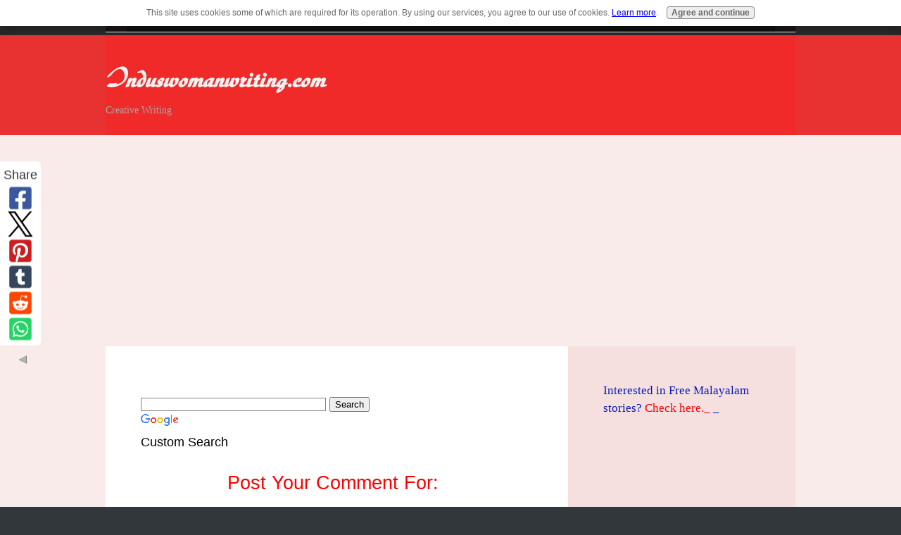

--- FILE ---
content_type: text/html; charset=UTF-8
request_url: https://www.induswomanwriting.com/the-backyard-comment-form.html
body_size: 24453
content:
<!DOCTYPE HTML>
<html xmlns:og="http://opengraphprotocol.org/schema/" xmlns:fb="http://www.facebook.com/2008/fbml">
<head><meta http-equiv="content-type" content="text/html; charset=UTF-8">
<META name="Robots" content="NOINDEX,FOLLOW"><title>Submit Comment for The Backyard</title><meta name="robots" content="noindex"><meta id="viewport" name="viewport" content="width=device-width, initial-scale=1">
<link href="/sd/support-files/A.style.css.pagespeed.cf.y15I4pxb0k.css" rel="stylesheet" type="text/css">
<!-- start: tool_blocks.sbi_html_head -->
<link rel="alternate" type="application/rss+xml" title="RSS" href="https://www.induswomanwriting.com/creative-writing.xml">
<!-- SD --><link rel="preconnect" href="https://fonts.gstatic.com/" crossorigin>
<script>var https_page=0</script>
<script src="https://www.induswomanwriting.com/sd/support-files/gdprcookie.js.pagespeed.jm.g2HNMrCArl.js" async defer></script><!-- end: tool_blocks.sbi_html_head -->
<link rel="shortcut icon" type="image/vnd.microsoft.icon" href="https://www.induswomanwriting.com/favicon.ico">
<script>function MM_swapImgRestore(){var i,x,a=document.MM_sr;for(i=0;a&&i<a.length&&(x=a[i])&&x.oSrc;i++)x.src=x.oSrc;}function MM_preloadImages(){var d=document;if(d.images){if(!d.MM_p)d.MM_p=new Array();var i,j=d.MM_p.length,a=MM_preloadImages.arguments;for(i=0;i<a.length;i++)if(a[i].indexOf("#")!=0){d.MM_p[j]=new Image;d.MM_p[j++].src=a[i];}}}function MM_swapImage(){var i,j=0,x,a=MM_swapImage.arguments;document.MM_sr=new Array;for(i=0;i<(a.length-2);i+=3)if((x=MM_findObj(a[i]))!=null){document.MM_sr[j++]=x;if(!x.oSrc)x.oSrc=x.src;x.src=a[i+2];}}function MM_openBrWindow(theURL,winName,features){window.open(theURL,winName,features);}function MM_findObj(n,d){var p,i,x;if(!d)d=document;if((p=n.indexOf("?"))>0&&parent.frames.length){d=parent.frames[n.substring(p+1)].document;n=n.substring(0,p);}if(!(x=d[n])&&d.all)x=d.all[n];for(i=0;!x&&i<d.forms.length;i++)x=d.forms[i][n];for(i=0;!x&&d.layers&&i<d.layers.length;i++)x=MM_findObj(n,d.layers[i].document);if(!x&&d.getElementById)x=d.getElementById(n);return x;}</script>
<script>function MM_displayStatusMsg(msgStr){status=msgStr;document.MM_returnValue=true;}</script>
<!-- start: shared_blocks.33579669#end-of-head -->
<script async src="//pagead2.googlesyndication.com/pagead/js/adsbygoogle.js"></script>
<script>(adsbygoogle=window.adsbygoogle||[]).push({google_ad_client:"ca-pub-3602687222290288",enable_page_level_ads:true});</script>
<meta name="propeller" content="01b3ea84ef0763ae93a4707ad560834a">
<!-- end: shared_blocks.33579669#end-of-head -->
<script>var FIX=FIX||{};</script>
</head>
<body class="responsive">
<div id="PageWrapper" class="modern">
<div id="HeaderWrapper">
<div id="Header">
<div class="Liner">
<div class="WebsiteName">
<a href="/">Induswomanwriting.com</a>
</div><div class="Tagline">Creative Writing</div>
<!-- start: shared_blocks.33579665#top-of-header -->
<div class="" style="width: 100%; box-sizing: border-box">
<!-- start: tool_blocks.navbar.horizontal.center --><div class="ResponsiveNavWrapper">
<div class="ResponsiveNavButton"><span>Menu</span></div><div class="HorizontalNavBarCenter HorizontalNavBar HorizontalNavBarCSS ResponsiveNav"><ul class="root"><li class="li1"><a href="/">HOME</a></li><li class="li1 submenu"><span class="navheader">CATEGORIES</span><ul><li class="li2"><a href="/novels-by-indian-women.html">Novels</a></li><li class="li2"><a href="/Indian-Short-Stories.html">Short Stories</a></li><li class="li2"><a href="/stories-for-children.html">Children's Stories</a></li><li class="li2"><a href="/bedtime-stories-for-kids.html">Bedtime Stories</a></li><li class="li2"><a href="/inspirational-stories.html">Inspirational Stories</a></li><li class="li2"><a href="/perspective.html">Perspective</a></li><li class="li2"><a href="/as-you-say.html">As You Say</a></li><li class="li2"><a href="/spiritual.html">Spiritual</a></li><li class="li2"><a href="/poems.html">Poems</a></li><li class="li2"><a href="/Travelogues.html">Travelogues</a></li><li class="li2"><a href="/turning-point.html">Turning Point</a></li><li class="li2"><a href="/book-reviews.html">Book Reviews</a></li><li class="li2"><a href="/music-review.html">Music Review</a></li><li class="li2"><a href="/indian-recipes.html">Recipes</a></li></ul></li><li class="li1"><a href="/contributions-submission-form.html">SUBMISSION</a></li><li class="li1 submenu"><span class="navheader">Keep in Touch</span><ul><li class="li2"><a href="/creative-writing-blog.html">IWW Blog</a></li><li class="li2"><a href="/contributors.html">OUR WRITERS</a></li><li class="li2"><a href="/about-us.html">About Us</a></li><li class="li2"><a href="/search-indus-woman-writing.html">Search</a></li><li class="li2"><a href="/interview.html">Author Interview</a></li><li class="li2"><a href="/comments.html">Comments</a></li><li class="li2"><a href="/testimonials.html">Testimonials</a></li><li class="li2"><a href="/advertise.html">ADVERTISE</a></li></ul></li><li class="li1 submenu"><span class="navheader">NEW</span><ul><li class="li2"><a href="/notice-board.html">Notice Board</a></li><li class="li2"><a href="/archives.html">Archives</a></li><li class="li2"><a href="/books-and-authors.html">Promote Your Book</a></li></ul></li><li class="li1 submenu"><span class="navheader">Articles</span><ul><li class="li2"><a href="/health-articles.html">Health Articles</a></li><li class="li2"><a href="/famous-indian-women-writers.html">Famous Writers</a></li><li class="li2 submenu"><span class="navheader">Tips</span><ul><li class="li3"><a href="/Tips.html">Tips</a></li></ul></li><li class="li2"><a href="/mothers-day.html">Mother's Day</a></li><li class="li2"><a href="/womens-day.html">Women's Day</a></li><li class="li2"><a href="/indian-festivals.html">Indian Festivals</a></li><li class="li2"><span class="navheader">EARN FROM HOME</span><ul></ul></li><li class="li2"><a href="/earn-from-home.html">Earn from Home</a></li><li class="li2"><a href="/earn-online-income.html">Earn Online Income</a></li><li class="li2"><a href="/best-selling-books.html">Best Selling books</a></li></ul></li><li class="li1 submenu"><span class="navheader">Resources</span><ul><li class="li2"><a href="/indian-books.html">Indian Books</a></li><li class="li2"><a href="/illustrators.html">For Illustrators</a></li><li class="li2"><a href="/writing-prompts.html">Writing Prompts</a></li><li class="li2"><a href="/beautiful-thoughts-to-ponder.html">Thoughts</a></li></ul></li><li class="li1 submenu"><span class="navheader">Privacy Policy</span><ul><li class="li2"><a href="/privacy-policy.html">Privacy Policy</a></li><li class="li2"><a href="/terms-and-conditions.html">Terms</a></li><li class="li2"><a href="/FAQ.html">FAQ</a></li></ul></li><li class="li1 submenu"><span class="navheader">Quotes</span><ul><li class="li2"><a href="/bhagavad-gita-quotations.html">Bhagavad Gita Quotations</a></li><li class="li2"><a href="/retirement-quotes.html">Famous Retirement Quotes</a></li><li class="li2"><a href="/inspirational-writing-quotes.html">Inspirational Writing Quotes</a></li><li class="li2"><a href="/writers-quotes.html">Writers-quotes</a></li><li class="li2"><a href="/fathers-day-quotes.html">Fathers Day Quotes</a></li><li class="li2"><a href="/quotes-for-writers2.html">Quotes for Writers2</a></li><li class="li2"><a href="/quotes-for-writers-3.html">Quotes for Writers-3</a></li><li class="li2"><a href="/10-writing-quotes.html">10 Writing Quotes</a></li></ul></li><li class="li1"><a href="/iww-video-gallery.html">Videos</a></li><li class="li1"><a href="/amazon-deals.html">Store</a></li><li class="li1"><a href="/general-knowledge.html">GK</a></li></ul></div></div>
<!-- end: tool_blocks.navbar.horizontal.center -->
</div>
<!-- end: shared_blocks.33579665#top-of-header -->
<!-- start: shared_blocks.33579656#bottom-of-header -->
<div class="" style="width: 100%; box-sizing: border-box"><script>var gaJsHost=(("https:"==document.location.protocol)?"https://ssl.":"https://www.");document.write(unescape("%3Cscript src='"+gaJsHost+"google-analytics.com/ga.js' type='text/javascript'%3E%3C/script%3E"));</script>
<script>try{var pageTracker=_gat._getTracker("UA-9642571-2");pageTracker._trackPageview();}catch(err){}</script>
<p>
<script async src="https://pagead2.googlesyndication.com/pagead/js/adsbygoogle.js?client=ca-pub-3602687222290288" crossorigin="anonymous"></script>
</div>
<!-- end: shared_blocks.33579656#bottom-of-header -->
</div><!-- end Liner -->
</div><!-- end Header -->
</div><!-- end HeaderWrapper -->
<div id="ColumnsWrapper">
<div id="ContentWrapper">
<div id="ContentColumn">
<div class="Liner">
<!-- start: shared_blocks.33579653#above-h1 -->
<div class="" style="width: 100%; box-sizing: border-box"><script async src="//pagead2.googlesyndication.com/pagead/js/adsbygoogle.js"></script>
<script>(adsbygoogle=window.adsbygoogle||[]).push({google_ad_client:"ca-pub-3602687222290288",enable_page_level_ads:true});</script>
<p>
<link rel="stylesheet" href="https://www.google.com/cse/api/branding.css" type="text/css"/>
<div class="cse-branding-right" style="background-color:#FFFFFF;color:#000000">
<div class="cse-branding-form">
<form action="https://www.induswomanwriting.com/search-results.html" id="cse-search-box">
<div>
<input type="hidden" name="cx" value="partner-pub-3602687222290288:rhc07h8qps1"/>
<input type="hidden" name="cof" value="FORID:11"/>
<input type="hidden" name="ie" value="ISO-8859-1"/>
<input type="text" name="q" size="31"/>
<input type="submit" name="sa" value="Search"/>
</div>
</form>
</div>
<div class="cse-branding-logo">
<img src="https://www.google.com/images/poweredby_transparent/poweredby_FFFFFF.gif" alt="Google"/>
</div>
<div class="cse-branding-text">
Custom Search
</div>
</div>
<script>var _gaq=_gaq||[];_gaq.push(['_setAccount','UA-9642571-2']);_gaq.push(['_trackPageview']);(function(){var ga=document.createElement('script');ga.type='text/javascript';ga.async=true;ga.src=('https:'==document.location.protocol?'https://ssl':'https://www')+'.google-analytics.com/ga.js';var s=document.getElementsByTagName('script')[0];s.parentNode.insertBefore(ga,s);})();</script>
</div>
<!-- end: shared_blocks.33579653#above-h1 -->
<script>function validateComment(form){var errors=[];var regexp=/<(script|form)/;var field=form.comment_author.value;if(field&&field.length>200){errors.push('Your name must be a maximum of 200 characters.');}if(field.match(regexp)){errors.push('Your name may not contain html.');}field=form.comment_title.value;if(field.length>200){errors.push('Your title can be a maximum of 200 characters.');}if(field.length<1){errors.push('Your comment must have a title.');}if(field.match(regexp)){errors.push('Your comment title may not contain html.');}field=form.comment_body.value;if(field.length>10000){errors.push('Your comment can be a maximum of 10000 characters.');}if(field.length<1){errors.push('Your comment is empty');}if(field.match(regexp)){errors.push('Your comment may not contain html.');}var gdpr_all_checked=true;[].forEach.call(form.querySelectorAll('li.gdpr_field input[type=checkbox]'),function(el){if(!el.checked){gdpr_all_checked=false;}});if(false===gdpr_all_checked){errors.push('Please check all privacy and usage checkboxes.');}if(form.submission_challenge){var challenge=form.submission_challenge.value;if(!challenge){errors.push('You must enter a word for the submission challenge graphic.');}}if(errors.length>0){alert(errors.join('\n'));}return(errors.length===0);}</script>
<h2 style="text-align:center;">Post Your Comment For:</h2>
<h2 style="text-align:center;">The Backyard</h2>
<form method="post" id="comment_form" action="/dyn/C2/SaveComment" accept-charset="utf-8">
<input type="hidden" name="submission_id" value="31791400">
<input type="hidden" name="invitation_id" value="23195224">
<input type="hidden" name="domain" value="induswomanwriting.com">
<input type="hidden" name="is_comment_approval_active" value="1">
<table cellspacing="0" style="padding:6px; width:475px; border:1px solid #ddd; margin-right:auto; margin-left:auto;" class="comments">
<tr>
<td>
<p style="margin:0; padding:0;">
<label for="comment_author">Your Name</label>
</p>
</td>
<td>
<input type="text" name="comment_author" value="Your Name:"> <span style="font-size:85%;"> </span>
</td>
</tr>
<tr>
<td style="white-space:nowrap;">
<p style="margin:0; padding:0;">
Rate This Page
</p>
</td>
<td>
<select name="comment_rating">
<option value="5" selected>5 Stars (highest)</option>
<option value="4">4 Stars</option>
<option value="3">3 Stars</option>
<option value="2">2 Stars</option>
<option value="1">1 Star (lowest)</option>
</select>
</td>
</tr>
<tr>
<td>
<p style="margin:0; padding:0;">
<label for="comment_title">Comment Title</label>
</p>
</td>
<td>
<input type="text" name="comment_title" class="vIsText_200" value="" size="40" maxlength="200">
</td>
</tr>
<tr>
<td colspan="2">
<p style="text-align:center;">
<label for="comment_body">Your Comments (10000 characters max, no HTML please)</label><br>
<textarea name="comment_body" cols="50" class="vIsText_10000" rows="16"></textarea>
</p>
</td>
</tr>
<tr>
<td colspan="2">
<ul style="list-style-type: none;">
<li class="gdpr_field"><label><input name="comment_gdpr_age_consent" value="1" type="checkbox">I am at least 16 years of age.</label></li>
<li class="gdpr_field"><label><input name="comment_gdpr_privacy_policy_consent" value="1" type="checkbox">I understand and accept the <a href="/privacy-policy.html" target="_blank" style="target-new: tab;">privacy policy</a>.</label></li>
<li class="gdpr_field"><label><input name="comment_gdpr_usage_consent" value="1" type="checkbox">I understand that you will display my comment on your website.</label></li>
</ul>
</td>
</tr>
<!-- start captcha rows -->
<tr align="center" valign="top">
<td colspan="2">
<script src="https://www.google.com/recaptcha/api.js"></script>
<style>.g-recaptcha{display:inline-block}#recaptcha_wrapper{text-align:center}</style>
<div id="recaptcha_wrapper"><div class="g-recaptcha" data-sitekey="6LeNWT4aAAAAAMvzJBEbRmQrxYhk9OGgzmqadkck"></div></div>
<div id="throbber_div" class="throbber formButtonsThrobber" style="padding-top: 20px; width: 100%; display: block;visibility: hidden;"><img src="[data-uri]"> Please wait, submitting...</div>
<p> <input type="submit" value="Submit Comment"></p>
</td>
</tr>
<!-- end captcha rows -->
</table>
<script defer>(function(){var d=document,form=d.querySelector('#comment_form'),button=form.querySelector('input[type=submit]'),throbber=d.querySelector('#throbber_div');button.disabled=false;var callback=function(event){var isValid=validateComment(form);if(isValid===true){button.disabled="disabled";throbber.style.visibility="visible";}else{event.preventDefault();}return isValid;};if(typeof form.addEventListener!=='undefined'){form.addEventListener("submit",callback,false);}else{form.attachEvent("onsubmit",callback);}})();</script>
</form>
<p>
Changed your mind? Decided not to comment right now?
</p>
<p>
<a href="https://www.induswomanwriting.com/the-backyard.html">
Return to The Backyard.</a><br><br>
<a href="https://www.induswomanwriting.com/poems.html">
Return to Poems.</a>
</p>
<!-- Poems -->
<!-- start: shared_blocks.33579667#above-socialize-it -->
<div class="desktopOnly"><div class="" style="width: 100%; box-sizing: border-box">
<script async src="//pagead2.googlesyndication.com/pagead/js/adsbygoogle.js"></script>
<ins class="adsbygoogle" style="display:block" data-ad-format="autorelaxed" data-ad-client="ca-pub-3602687222290288" data-ad-slot="7449768356"></ins>
<script>(adsbygoogle=window.adsbygoogle||[]).push({});</script>
<script>var gaJsHost=(("https:"==document.location.protocol)?"https://ssl.":"https://www.");document.write(unescape("%3Cscript src='"+gaJsHost+"google-analytics.com/ga.js' type='text/javascript'%3E%3C/script%3E"));</script>
<script>try{var pageTracker=_gat._getTracker("UA-9642571-2");pageTracker._trackPageview();}catch(err){}</script>
<p>
<script async src="//pagead2.googlesyndication.com/pagead/js/adsbygoogle.js"></script>
<!-- 300x250, created 10/13/10 -->
<ins class="adsbygoogle" style="display:inline-block;width:300px;height:250px" data-ad-client="ca-pub-3602687222290288" data-ad-slot="7460000951"></ins>
<script>(adsbygoogle=window.adsbygoogle||[]).push({});</script>
</div></div>
<!-- end: shared_blocks.33579667#above-socialize-it -->
<!-- start: shared_blocks.33579655#socialize-it -->
<div class="" style="width: 100%; box-sizing: border-box"><!-- start: tool_blocks.social_sharing -->
<div class="SocialShare SocialShareSticky SocialShareStickyLeft"><label>Share</label><a href="#" rel="noopener noreferrer" onclick="window.open('https://www.facebook.com/sharer.php?u='+ encodeURIComponent(document.location.href) +'&t=' + encodeURIComponent(document.title), 'sharer','toolbar=0,status=0,width=700,height=500,resizable=yes,scrollbars=yes');return false;" target="_blank" class="socialIcon facebook"><svg width="20" height="20" aria-hidden="true" focusable="false" data-prefix="fab" data-icon="facebook-square" role="img" xmlns="http://www.w3.org/2000/svg" viewBox="0 0 448 512"><path fill="currentColor" d="M400 32H48A48 48 0 0 0 0 80v352a48 48 0 0 0 48 48h137.25V327.69h-63V256h63v-54.64c0-62.15 37-96.48 93.67-96.48 27.14 0 55.52 4.84 55.52 4.84v61h-31.27c-30.81 0-40.42 19.12-40.42 38.73V256h68.78l-11 71.69h-57.78V480H400a48 48 0 0 0 48-48V80a48 48 0 0 0-48-48z" class=""></path></svg><span>Facebook</span></a><a href="#" rel="noopener noreferrer" onclick="window.open('https://twitter.com/intent/tweet?text=Reading%20about%20this:%20'+encodeURIComponent(document.title)+'%20-%20' + encodeURIComponent(document.location.href), 'sharer','toolbar=0,status=0,width=700,height=500,resizable=yes,scrollbars=yes');return false;" target="_blank" class="socialIcon twitter"><svg width="20" height="20" aria-hidden="true" focusable="false" data-prefix="fab" data-icon="twitter-square" role="img" viewBox="0 0 1200 1227" fill="none" xmlns="http://www.w3.org/2000/svg"><path d="M714.163 519.284L1160.89 0H1055.03L667.137 450.887L357.328 0H0L468.492 681.821L0 1226.37H105.866L515.491 750.218L842.672 1226.37H1200L714.137 519.284H714.163ZM569.165 687.828L521.697 619.934L144.011 79.6944H306.615L611.412 515.685L658.88 583.579L1055.08 1150.3H892.476L569.165 687.854V687.828Z" fill="currentColor"></path></svg><span>X</span></a><a href="#" rel="noopener noreferrer" onclick="var script = document.createElement('script');script.setAttribute('type','text/javascript');script.setAttribute('src', 'https://assets.pinterest.com/js/pinmarklet.js');document.getElementsByTagName('head')[0].appendChild(script);return false" target="_blank" class="socialIcon pinterest"><svg width="20" height="20" aria-hidden="true" focusable="false" data-prefix="fab" data-icon="pinterest-square" role="img" xmlns="http://www.w3.org/2000/svg" viewBox="0 0 448 512"><path fill="currentColor" d="M448 80v352c0 26.5-21.5 48-48 48H154.4c9.8-16.4 22.4-40 27.4-59.3 3-11.5 15.3-58.4 15.3-58.4 8 15.3 31.4 28.2 56.3 28.2 74.1 0 127.4-68.1 127.4-152.7 0-81.1-66.2-141.8-151.4-141.8-106 0-162.2 71.1-162.2 148.6 0 36 19.2 80.8 49.8 95.1 4.7 2.2 7.1 1.2 8.2-3.3.8-3.4 5-20.1 6.8-27.8.6-2.5.3-4.6-1.7-7-10.1-12.3-18.3-34.9-18.3-56 0-54.2 41-106.6 110.9-106.6 60.3 0 102.6 41.1 102.6 99.9 0 66.4-33.5 112.4-77.2 112.4-24.1 0-42.1-19.9-36.4-44.4 6.9-29.2 20.3-60.7 20.3-81.8 0-53-75.5-45.7-75.5 25 0 21.7 7.3 36.5 7.3 36.5-31.4 132.8-36.1 134.5-29.6 192.6l2.2.8H48c-26.5 0-48-21.5-48-48V80c0-26.5 21.5-48 48-48h352c26.5 0 48 21.5 48 48z" class=""></path></svg><span>Pinterest</span></a><a href="#" rel="noopener noreferrer" onclick="window.open('https://www.tumblr.com/share/link?url='+ encodeURIComponent(document.location.href) + '&name='+ encodeURIComponent(document.title), 'sharer','toolbar=0,status=0,width=700,height=500,resizable=yes,scrollbars=yes');return false;" target="_blank" class="socialIcon tumblr"><svg width="20" height="20" aria-hidden="true" focusable="false" data-prefix="fab" data-icon="tumblr-square" role="img" xmlns="http://www.w3.org/2000/svg" viewBox="0 0 448 512"><path fill="currentColor" d="M400 32H48C21.5 32 0 53.5 0 80v352c0 26.5 21.5 48 48 48h352c26.5 0 48-21.5 48-48V80c0-26.5-21.5-48-48-48zm-82.3 364.2c-8.5 9.1-31.2 19.8-60.9 19.8-75.5 0-91.9-55.5-91.9-87.9v-90h-29.7c-3.4 0-6.2-2.8-6.2-6.2v-42.5c0-4.5 2.8-8.5 7.1-10 38.8-13.7 50.9-47.5 52.7-73.2.5-6.9 4.1-10.2 10-10.2h44.3c3.4 0 6.2 2.8 6.2 6.2v72h51.9c3.4 0 6.2 2.8 6.2 6.2v51.1c0 3.4-2.8 6.2-6.2 6.2h-52.1V321c0 21.4 14.8 33.5 42.5 22.4 3-1.2 5.6-2 8-1.4 2.2.5 3.6 2.1 4.6 4.9l13.8 40.2c1 3.2 2 6.7-.3 9.1z" class=""></path></svg><span>Tumblr</span></a><a href="#" rel="noopener noreferrer" onclick="window.open('https://reddit.com/submit?url='+ encodeURIComponent(document.location.href) + '&title=' + encodeURIComponent(document.title), 'sharer','toolbar=0,status=0,width=700,height=500,resizable=yes,scrollbars=yes');return false;" target="_blank" class="socialIcon reddit"><svg width="20" height="20" aria-hidden="true" focusable="false" data-prefix="fab" data-icon="reddit-square" role="img" xmlns="http://www.w3.org/2000/svg" viewBox="0 0 448 512"><path fill="currentColor" d="M283.2 345.5c2.7 2.7 2.7 6.8 0 9.2-24.5 24.5-93.8 24.6-118.4 0-2.7-2.4-2.7-6.5 0-9.2 2.4-2.4 6.5-2.4 8.9 0 18.7 19.2 81 19.6 100.5 0 2.4-2.3 6.6-2.3 9 0zm-91.3-53.8c0-14.9-11.9-26.8-26.5-26.8-14.9 0-26.8 11.9-26.8 26.8 0 14.6 11.9 26.5 26.8 26.5 14.6 0 26.5-11.9 26.5-26.5zm90.7-26.8c-14.6 0-26.5 11.9-26.5 26.8 0 14.6 11.9 26.5 26.5 26.5 14.9 0 26.8-11.9 26.8-26.5 0-14.9-11.9-26.8-26.8-26.8zM448 80v352c0 26.5-21.5 48-48 48H48c-26.5 0-48-21.5-48-48V80c0-26.5 21.5-48 48-48h352c26.5 0 48 21.5 48 48zm-99.7 140.6c-10.1 0-19 4.2-25.6 10.7-24.1-16.7-56.5-27.4-92.5-28.6l18.7-84.2 59.5 13.4c0 14.6 11.9 26.5 26.5 26.5 14.9 0 26.8-12.2 26.8-26.8 0-14.6-11.9-26.8-26.8-26.8-10.4 0-19.3 6.2-23.8 14.9l-65.7-14.6c-3.3-.9-6.5 1.5-7.4 4.8l-20.5 92.8c-35.7 1.5-67.8 12.2-91.9 28.9-6.5-6.8-15.8-11-25.9-11-37.5 0-49.8 50.4-15.5 67.5-1.2 5.4-1.8 11-1.8 16.7 0 56.5 63.7 102.3 141.9 102.3 78.5 0 142.2-45.8 142.2-102.3 0-5.7-.6-11.6-2.1-17 33.6-17.2 21.2-67.2-16.1-67.2z" class=""></path></svg><span>Reddit</span></a><a href="#" rel="noopener noreferrer" onclick="window.open('https://api.whatsapp.com/send?text='+encodeURIComponent(document.location.href), 'sharer','toolbar=0,status=0,width=700,height=500,resizable=yes,scrollbars=yes');return false;" target="_blank" class="socialIcon whatsapp"><svg width="20" height="20" aria-hidden="true" focusable="false" data-prefix="fab" data-icon="whatsapp-square" role="img" xmlns="http://www.w3.org/2000/svg" viewBox="0 0 448 512"><path fill="currentColor" d="M224 122.8c-72.7 0-131.8 59.1-131.9 131.8 0 24.9 7 49.2 20.2 70.1l3.1 5-13.3 48.6 49.9-13.1 4.8 2.9c20.2 12 43.4 18.4 67.1 18.4h.1c72.6 0 133.3-59.1 133.3-131.8 0-35.2-15.2-68.3-40.1-93.2-25-25-58-38.7-93.2-38.7zm77.5 188.4c-3.3 9.3-19.1 17.7-26.7 18.8-12.6 1.9-22.4.9-47.5-9.9-39.7-17.2-65.7-57.2-67.7-59.8-2-2.6-16.2-21.5-16.2-41s10.2-29.1 13.9-33.1c3.6-4 7.9-5 10.6-5 2.6 0 5.3 0 7.6.1 2.4.1 5.7-.9 8.9 6.8 3.3 7.9 11.2 27.4 12.2 29.4s1.7 4.3.3 6.9c-7.6 15.2-15.7 14.6-11.6 21.6 15.3 26.3 30.6 35.4 53.9 47.1 4 2 6.3 1.7 8.6-1 2.3-2.6 9.9-11.6 12.5-15.5 2.6-4 5.3-3.3 8.9-2 3.6 1.3 23.1 10.9 27.1 12.9s6.6 3 7.6 4.6c.9 1.9.9 9.9-2.4 19.1zM400 32H48C21.5 32 0 53.5 0 80v352c0 26.5 21.5 48 48 48h352c26.5 0 48-21.5 48-48V80c0-26.5-21.5-48-48-48zM223.9 413.2c-26.6 0-52.7-6.7-75.8-19.3L64 416l22.5-82.2c-13.9-24-21.2-51.3-21.2-79.3C65.4 167.1 136.5 96 223.9 96c42.4 0 82.2 16.5 112.2 46.5 29.9 30 47.9 69.8 47.9 112.2 0 87.4-72.7 158.5-160.1 158.5z" class=""></path></svg><span>WhatsApp</span></a><a href="#" title="Show / Hide" onclick="this.parentNode.classList.toggle('hidden'); return false;"><img class="hideButton" alt="Show / Hide" src="[data-uri]"></a></div>
<!-- end: tool_blocks.social_sharing -->
</div>
<!-- end: shared_blocks.33579655#socialize-it -->
<!-- start: shared_blocks.33579664#below-socialize-it -->
<div class="" style="width: 100%; box-sizing: border-box"></div>
<!-- end: shared_blocks.33579664#below-socialize-it -->
</div><!-- end Liner -->
</div><!-- end ContentColumn -->
</div><!-- end ContentWrapper -->
<div id="NavWrapper">
<div id="NavColumn">
<div class="Liner">
<!-- start: shared_blocks.33579674#top-of-nav-column -->
<div class="" style="width: 100%; box-sizing: border-box">Interested in Free Malayalam stories?
<a href="https://www.youtube.com/@lmstories6179">
Check here._ </a>_
<p style="text-align: left;"><span style="font-size: 17px;"><br/></span></p><p style="text-align: left;"><span style="font-size: 17px;"><br/></span></p><p style="text-align: left;"><span style="font-size: 17px;"><b><a href="https://amzn.to/42cqCoq" onclick="return FIX.track(this);">Great Discount Sale</a>&#xa0;</b></span><br/></p>
<p><br/></p>
<div class="ImageBlock ImageBlockCenter"><img src="[data-uri]" width="10" height="10" data-pin-media="https://www.induswomanwriting.com/images/shell-logo.png" style="width: 10px; height: auto"></div>
____
_______
<p>
<a href="https://amzn.to/4cUJMRt"> <b> Start Writing Your Book Today </b></a>
_______________________
<p> <a href="https://amzn.to/4bvl7lH"><b> Rylan Umbrella Auto Open </b></a>
_______________________________
<p>
<a href="https://www.amazon.in/dp/B099K27Y5D"> <b> Letters from London </b> (Children's Book) </a>
_________________________________
<p>
<script async src="https://pagead2.googlesyndication.com/pagead/js/adsbygoogle.js"></script>
<!-- m-iww-320-100 -->
<ins class="adsbygoogle" style="display:inline-block;width:320px;height:100px" data-ad-client="ca-pub-3602687222290288" data-ad-slot="2623099825"></ins>
<script>(adsbygoogle=window.adsbygoogle||[]).push({});</script>
<p><br/></p><p><a href="https://www.amazon.in/gp/goldbox?&amp;linkCode=ll2&amp;tag=soutindivaca-21&amp;linkId=005a65cae021bac60608c2d7824d7a86&amp;language=en_IN&amp;ref_=as_li_ss_tl" onclick="return FIX.track(this);"><span style="font-size: 21px;">Amazon New Deals</span></a></p>
<p>
<script async src="//pagead2.googlesyndication.com/pagead/js/adsbygoogle.js"></script>
<!-- 300x250, created 6/27/11 -->
<ins class="adsbygoogle" style="display:inline-block;width:300px;height:250px" data-ad-client="ca-pub-3602687222290288" data-ad-slot="3855451169"></ins>
<script>(adsbygoogle=window.adsbygoogle||[]).push({});</script>
<p>
<center>
<script async src="//pagead2.googlesyndication.com/pagead/js/adsbygoogle.js"></script>
<!-- m-iww-320-100 -->
<ins class="adsbygoogle" style="display:inline-block;width:320px;height:100px" data-ad-client="ca-pub-3602687222290288" data-ad-slot="2623099825"></ins>
<script>(adsbygoogle=window.adsbygoogle||[]).push({});</script>
</center>
<p>
</center>
<p> <script src="//www.anrdoezrs.net/am/5581930/impressions/page/am.js"></script>
<p> <a href="https://www.induswomanwriting.com/iww-newsletter.html"><b> IWW NEWSLETTER </a> </b>
<br>
<br>
<script async src="//pagead2.googlesyndication.com/pagead/js/adsbygoogle.js"></script>
<!-- 180x90, created 9/14/11 -->
<ins class="adsbygoogle" style="display:inline-block;width:180px;height:90px" data-ad-client="ca-pub-3602687222290288" data-ad-slot="1209758272"></ins>
<script>(adsbygoogle=window.adsbygoogle||[]).push({});</script>
<p><script async src="//pagead2.googlesyndication.com/pagead/js/adsbygoogle.js"></script>
<!-- iww-big-300-600 -->
<ins class="adsbygoogle" style="display:inline-block;width:300px;height:600px" data-ad-client="ca-pub-3602687222290288" data-ad-slot="5081032226"></ins>
<script>(adsbygoogle=window.adsbygoogle||[]).push({});</script>
<center>
<p>
<p>
<a href="https://www.facebook.com/pages/Indusww/212620865437371">Join our Facebook Group </a>
Follow us on Twitter <a href="https://twitter.com/share" class="twitter-share-button" data-count="none" data-via="indusww">Follow us on Tweeter</a> <script src="https://platform.twitter.com/widgets.js"></script>
</NOSCRIPT>
<iframe src="https://free.timeanddate.com/clock/i1e0vzaj/n438/fn3/fc090/ftb/bo3" frameborder="0" width="70" height="21"></iframe>
<iframe src="https://www.facebook.com/plugins/like.php?href=https%3A%2F%2Fwww.induswomanwriting.com&layout=standard&show_faces=true&width=200&action=like&colorscheme=light&height=60" scrolling="no" frameborder="0" style="border:none; overflow:hidden; width:200px; height:60px;" allowTransparency="true"></iframe>
<!-- Place this tag in your head or just before your close body tag -->
<script src="https://apis.google.com/js/plusone.js"></script>
<!-- Place this tag where you want the +1 button to render -->
<g:plusone></g:plusone>
<style>.thirdColumn{background-color:#fff;border:1px solid #336}</style>
<style>.thirdColumn{background-color:#ffa}</style>
<a href="https://pinterest.com/sindiat/"><img src="https://passets-lt.pinterest.com/images/about/buttons/pinterest-button.png" width="80" height="28" alt="Follow Me on Pinterest"/> </a>
</center>
<pr>
</div>
<!-- end: shared_blocks.33579674#top-of-nav-column -->
<!-- start: shared_blocks.33579670#navigation -->
<div class="desktopOnly"><div class="" style="width: 100%; box-sizing: border-box"><p style="text-align: center;"><br/></p>
NEW DEALS.
<a href="https://www.amazon.in/gp/goldbox"> Today's Best sales on Amazon </a>
<a href="https://www.induswomanwriting.com/amazon-discounts.html"> <h3> Amazon Discounts </h3></a>
<p>
<p>
<a href="https://www.amazon.in/tryprime?tag=soutindivaca-21"> <b>Amazon Prime </b></a>
<link rel="stylesheet" href="https://www.google.com/cse/api/branding.css" type="text/css"/>
<div class="cse-branding-right" style="background-color:#FFFFFF;color:#000000">
<div class="cse-branding-form">
<form action="https://www.induswomanwriting.com/search-results.html" id="cse-search-box">
<div>
<input type="hidden" name="cx" value="partner-pub-3602687222290288:rhc07h8qps1"/>
<input type="hidden" name="cof" value="FORID:11"/>
<input type="hidden" name="ie" value="ISO-8859-1"/>
<input type="text" name="q" size="31"/>
<input type="submit" name="sa" value="Search"/>
</div>
</form>
</div>
<div class="cse-branding-logo">
<img src="https://www.google.com/images/poweredby_transparent/poweredby_FFFFFF.gif" alt="Google"/>
</div>
<div class="cse-branding-text">
Custom Search
</div>
</div>
<p>
<br>
<br> Support this site:
<a href="https://www.induswomanwriting.com/lakshmi-menon.html"> Buy Lakshmi's Books </a>
<p>
<p>
<a href="http://fkrt.it/UwX6cauuuN"> <b>Check out Beautiful Blouses from Flipkart</b> </a>
<p>
<p>
<a href="http://fkrt.it/a89OpDuuuN"> <b>Check out Beautiful Women's Footwear from Flipkart</b> </a>
</div></div>
<!-- end: shared_blocks.33579670#navigation -->
<!-- start: shared_blocks.33579675#bottom-of-nav-column -->
<div class="" style="width: 100%; box-sizing: border-box"><script async src="//pagead2.googlesyndication.com/pagead/js/adsbygoogle.js"></script>
<!-- 200x90, created 9/30/09 -->
<ins class="adsbygoogle" style="display:inline-block;width:200px;height:90px" data-ad-client="ca-pub-3602687222290288" data-ad-slot="7673711930"></ins>
<script>(adsbygoogle=window.adsbygoogle||[]).push({});</script>
<a href="https://primevideo.com?tag=soutindivaca-21"> Check out Primevideo </a>
<p>
<p>
<p>
<a href="https://www.sitesell.com/ssaffl.html" rel="noopener nofollow" target="_blank"><img src="https://graphics.sitesell.com/snippet/sydney-250x250.jpg" alt="Solo Build It!" border="0" width="250" height="250"></a>
<p>
<p>
<script async src="//pagead2.googlesyndication.com/pagead/js/adsbygoogle.js"></script>
<!-- 300x250, created 8/7/09 -->
<ins class="adsbygoogle" style="display:inline-block;width:300px;height:250px" data-ad-client="ca-pub-3602687222290288" data-ad-slot="6659857988"></ins>
<script>(adsbygoogle=window.adsbygoogle||[]).push({});</script>
<p>
<p style="text-align: center;"><br/></p><p style="text-align: center;"><br/></p>
<!-- start: tool_blocks.whatsnew.[base64] -->
<div class="WhatsNew" style="width: 100%">
<h2><a href="https://www.induswomanwriting.com/creative-writing-blog.html">Recent Articles</a></h2><div class="WhatsNew-subscribe">
<img loading="lazy" class="WhatsNew-icon" src="[data-uri]" alt="RSS"/>
<ul>
<li>
<a href="https://www.induswomanwriting.com/creative-writing.xml">
<img loading="lazy" src="[data-uri]" alt="XML RSS"/>
</a>
</li> <li>
<a href="https://feedly.com/i/subscription/feed/https://www.induswomanwriting.com/creative-writing.xml" target="new" rel="nofollow">
<img loading="lazy" src="[data-uri]" alt="follow us in feedly"/>
</a>
</li> <li>
<a href="https://add.my.yahoo.com/rss?url=https://www.induswomanwriting.com/creative-writing.xml" target="new" rel="nofollow">
<img loading="lazy" src="[data-uri]" alt="Add to My Yahoo!"/>
</a>
</li> </ul>
</div><ol>
<li>
<h3><a href="https://www.induswomanwriting.com/Travelogues.html">Travelogues</a></h3><p class="WhatsNew-time"><abbr title="2026-01-13T10:36:57-0500">Jan 13, 26 10:36 AM</abbr></p><div class="WhatsNew-content">Read and enjoy our travel articles</div><p class="WhatsNew-more"><a href="/Travelogues.html">Read More</a></p></li>
<li>
<h3><a href="https://www.induswomanwriting.com/Guruvayur-temple-kerala.html">Guruvayur temple Kerala</a></h3><p class="WhatsNew-time"><abbr title="2026-01-13T10:33:56-0500">Jan 13, 26 10:33 AM</abbr></p><div class="blogItThumbnail"><a href="https://www.induswomanwriting.com/Guruvayur-temple-kerala.html"><img class="blogItThumbnail" src="/image-thumbnails/Guruvayurappan-Mahavishnu.jpg/xdefault.webp.pagespeed.ic.7pbI1Fzwds.webp" alt="Guruvayurappan-1" style="width:150px;height:169.601328903654px" width="150" height="169.601328903654"></a></div><div class="WhatsNew-content">More details of Guruvayur temple Kerala (Guruvayurappan temple)</div><p class="WhatsNew-more"><a href="/Guruvayur-temple-kerala.html">Read More</a></p></li>
<li>
<h3><a href="https://www.induswomanwriting.com/Indian-Short-Stories.html">Indian Short Stories</a></h3><p class="WhatsNew-time"><abbr title="2026-01-06T08:57:49-0500">Jan 06, 26 08:57 AM</abbr></p><div class="WhatsNew-content">Read Indian Short Stories written by experienced and new writers.</div><p class="WhatsNew-more"><a href="/Indian-Short-Stories.html">Read More</a></p></li></ol></div><!-- end: tool_blocks.whatsnew.[base64] -->
<p>
<script async src="//pagead2.googlesyndication.com/pagead/js/adsbygoogle.js"></script>
<!-- 160x600, created 9/30/09 -->
<ins class="adsbygoogle" style="display:inline-block;width:160px;height:600px" data-ad-client="ca-pub-3602687222290288" data-ad-slot="1718438264"></ins>
<script>(adsbygoogle=window.adsbygoogle||[]).push({});</script>
<p>
<a href="https://www.kqzyfj.com/click-5581930-13241928" target="_top">Get a swimsuit on sale in the clearance section at Swimsuitsforall.com. Get yours today!</a><img src="https://www.awltovhc.com/image-5581930-13241928" width="1" height="1" border="0"/>
<!-- start: tool_blocks.rssit -->
<div class="RSSbox">
<div class="questionMark">[<a href="https://www.induswomanwriting.com/help/rss.html" onclick="javascript:window.open('https://www.induswomanwriting.com/help/rss.html','help','resizable,status,scrollbars,width=600,height=500');return false;"><span style="font-size:110%;">?</span></a>]Subscribe To This Site</div>
<ul>
<li>
<a href="https://www.induswomanwriting.com/creative-writing.xml" target="new"><img style="padding-top:2px;" src="[data-uri]" alt="XML RSS"></a>
</li><li><a href="https://feedly.com/i/subscription/feed/https://www.induswomanwriting.com/creative-writing.xml" target="new" rel="nofollow"><img src="[data-uri]" alt="follow us in feedly"></a></li><li><a href="https://add.my.yahoo.com/rss?url=https://www.induswomanwriting.com/creative-writing.xml" target="new" rel="nofollow"><img src="[data-uri]" alt="Add to My Yahoo!"></a></li><li><a href="https://my.msn.com/addtomymsn.aspx?id=rss&amp;ut=https://www.induswomanwriting.com/creative-writing.xml" target="new" rel="nofollow"><img src="[data-uri]" alt="Add to My MSN"></a></li><li><a href="https://www.bloglines.com/sub/https://www.induswomanwriting.com/creative-writing.xml" target="new" rel="nofollow"><img src="[data-uri]" alt="Subscribe with Bloglines"></a></li></ul>
</div><!-- end: tool_blocks.rssit -->
</div>
<!-- end: shared_blocks.33579675#bottom-of-nav-column -->
</div><!-- end Liner -->
</div><!-- end NavColumn -->
</div><!-- end NavWrapper -->
</div><!-- end ColumnsWrapper -->
<div id="FooterWrapper">
<div id="Footer">
<div class="Liner">
<!-- start: shared_blocks.33579657#above-bottom-nav -->
<div class="" style="width: 100%; box-sizing: border-box"></div>
<!-- end: shared_blocks.33579657#above-bottom-nav -->
<!-- start: shared_blocks.33579660#bottom-navigation -->
<div class="" style="width: 100%; box-sizing: border-box"></div>
<!-- end: shared_blocks.33579660#bottom-navigation -->
<!-- start: shared_blocks.33579654#below-bottom-nav -->
<div class="" style="width: 100%; box-sizing: border-box">
<p><span style="font-size: 12px;color: rgb(55, 86, 191);font-weight: normal;"><em>Disclaimer: Many of the links on Induswomanwriting &#xa0;are affiliate/referral links. This means that if you click through them and make a purchase, IWW will be paid a small fee for referring you. These affiliate/referral fees are used to pay for the expenses of maintaining and running this site. Your use of these affiliate/referral links is greatly appreciated.</em></span></p>
</div>
<!-- end: shared_blocks.33579654#below-bottom-nav -->
<!-- start: shared_blocks.33579659#footer -->
<div class="" style="width: 100%; box-sizing: border-box"><!-- start: tool_blocks.footer -->
<div class="page_footer_container">
<div class="page_footer_content">
<div class="page_footer_liner" style="white-space:pre-line"><hr class="page_footer_divider_above"><div class="page_footer_text"><a href="https://www.induswomanwriting.com/privacy-policy.html">Copyright@ 2009-2025 IndusWomanWriting.com
Click here to read our Privacy Policy & Disclaimer.
<script>var _gaq=_gaq||[];_gaq.push(['_setAccount','UA-9642571-2']);_gaq.push(['_trackPageview']);(function(){var ga=document.createElement('script');ga.type='text/javascript';ga.async=true;ga.src=('https:'==document.location.protocol?'https://ssl':'http://www')+'.google-analytics.com/ga.js';var s=document.getElementsByTagName('script')[0];s.parentNode.insertBefore(ga,s);})();</script></a></div></div>
</div><div class="powered_by_sbi_banner">
<p><a href="https://www.sitesell.com/indusww.html" rel="noopener nofollow" target="_blank"><img src="[data-uri]" border="0" alt="SBI"></a><br><a href="https://www.sitesell.com/indusww.html" rel="noopener nofollow" target="_blank"><strong>SBI!</strong></a></p>
</div></div>
<!-- end: tool_blocks.footer -->
</div>
<!-- end: shared_blocks.33579659#footer -->
</div><!-- end Liner -->
</div><!-- end Footer -->
</div><!-- end FooterWrapper -->
</div><!-- end PageWrapper -->
<script src="/sd/support-files/fix.js.pagespeed.jm.3phKUrh9Pj.js"></script>
<script>FIX.doEndOfBody();</script>
<script src="/sd/support-files/design.js.pagespeed.jm.wq3hSiafo4.js"></script>
<!-- start: tool_blocks.sbi_html_body_end -->
<script>var SS_PARAMS={pinterest_enabled:false,googleplus1_on_page:false,socializeit_onpage:false};</script><style>.g-recaptcha{display:inline-block}.recaptcha_wrapper{text-align:center}</style>
<script>if(typeof recaptcha_callbackings!=="undefined"){SS_PARAMS.recaptcha_callbackings=recaptcha_callbackings||[]};</script><script>(function(d,id){if(d.getElementById(id)){return;}var s=d.createElement('script');s.async=true;s.defer=true;s.src="/ssjs/ldr.js";s.id=id;d.getElementsByTagName('head')[0].appendChild(s);})(document,'_ss_ldr_script');</script><!-- end: tool_blocks.sbi_html_body_end -->
<!-- Generated at 02:26:41 20-Sep-2025 with tunnel v149 -->
<script async src="/ssjs/lazyload.min.js.pagespeed.jm.GZJ6y5Iztl.js"></script>
</body>
</html>


--- FILE ---
content_type: text/html; charset=utf-8
request_url: https://www.google.com/recaptcha/api2/anchor?ar=1&k=6LeNWT4aAAAAAMvzJBEbRmQrxYhk9OGgzmqadkck&co=aHR0cHM6Ly93d3cuaW5kdXN3b21hbndyaXRpbmcuY29tOjQ0Mw..&hl=en&v=N67nZn4AqZkNcbeMu4prBgzg&size=normal&anchor-ms=20000&execute-ms=30000&cb=3d2uzc3z132i
body_size: 49455
content:
<!DOCTYPE HTML><html dir="ltr" lang="en"><head><meta http-equiv="Content-Type" content="text/html; charset=UTF-8">
<meta http-equiv="X-UA-Compatible" content="IE=edge">
<title>reCAPTCHA</title>
<style type="text/css">
/* cyrillic-ext */
@font-face {
  font-family: 'Roboto';
  font-style: normal;
  font-weight: 400;
  font-stretch: 100%;
  src: url(//fonts.gstatic.com/s/roboto/v48/KFO7CnqEu92Fr1ME7kSn66aGLdTylUAMa3GUBHMdazTgWw.woff2) format('woff2');
  unicode-range: U+0460-052F, U+1C80-1C8A, U+20B4, U+2DE0-2DFF, U+A640-A69F, U+FE2E-FE2F;
}
/* cyrillic */
@font-face {
  font-family: 'Roboto';
  font-style: normal;
  font-weight: 400;
  font-stretch: 100%;
  src: url(//fonts.gstatic.com/s/roboto/v48/KFO7CnqEu92Fr1ME7kSn66aGLdTylUAMa3iUBHMdazTgWw.woff2) format('woff2');
  unicode-range: U+0301, U+0400-045F, U+0490-0491, U+04B0-04B1, U+2116;
}
/* greek-ext */
@font-face {
  font-family: 'Roboto';
  font-style: normal;
  font-weight: 400;
  font-stretch: 100%;
  src: url(//fonts.gstatic.com/s/roboto/v48/KFO7CnqEu92Fr1ME7kSn66aGLdTylUAMa3CUBHMdazTgWw.woff2) format('woff2');
  unicode-range: U+1F00-1FFF;
}
/* greek */
@font-face {
  font-family: 'Roboto';
  font-style: normal;
  font-weight: 400;
  font-stretch: 100%;
  src: url(//fonts.gstatic.com/s/roboto/v48/KFO7CnqEu92Fr1ME7kSn66aGLdTylUAMa3-UBHMdazTgWw.woff2) format('woff2');
  unicode-range: U+0370-0377, U+037A-037F, U+0384-038A, U+038C, U+038E-03A1, U+03A3-03FF;
}
/* math */
@font-face {
  font-family: 'Roboto';
  font-style: normal;
  font-weight: 400;
  font-stretch: 100%;
  src: url(//fonts.gstatic.com/s/roboto/v48/KFO7CnqEu92Fr1ME7kSn66aGLdTylUAMawCUBHMdazTgWw.woff2) format('woff2');
  unicode-range: U+0302-0303, U+0305, U+0307-0308, U+0310, U+0312, U+0315, U+031A, U+0326-0327, U+032C, U+032F-0330, U+0332-0333, U+0338, U+033A, U+0346, U+034D, U+0391-03A1, U+03A3-03A9, U+03B1-03C9, U+03D1, U+03D5-03D6, U+03F0-03F1, U+03F4-03F5, U+2016-2017, U+2034-2038, U+203C, U+2040, U+2043, U+2047, U+2050, U+2057, U+205F, U+2070-2071, U+2074-208E, U+2090-209C, U+20D0-20DC, U+20E1, U+20E5-20EF, U+2100-2112, U+2114-2115, U+2117-2121, U+2123-214F, U+2190, U+2192, U+2194-21AE, U+21B0-21E5, U+21F1-21F2, U+21F4-2211, U+2213-2214, U+2216-22FF, U+2308-230B, U+2310, U+2319, U+231C-2321, U+2336-237A, U+237C, U+2395, U+239B-23B7, U+23D0, U+23DC-23E1, U+2474-2475, U+25AF, U+25B3, U+25B7, U+25BD, U+25C1, U+25CA, U+25CC, U+25FB, U+266D-266F, U+27C0-27FF, U+2900-2AFF, U+2B0E-2B11, U+2B30-2B4C, U+2BFE, U+3030, U+FF5B, U+FF5D, U+1D400-1D7FF, U+1EE00-1EEFF;
}
/* symbols */
@font-face {
  font-family: 'Roboto';
  font-style: normal;
  font-weight: 400;
  font-stretch: 100%;
  src: url(//fonts.gstatic.com/s/roboto/v48/KFO7CnqEu92Fr1ME7kSn66aGLdTylUAMaxKUBHMdazTgWw.woff2) format('woff2');
  unicode-range: U+0001-000C, U+000E-001F, U+007F-009F, U+20DD-20E0, U+20E2-20E4, U+2150-218F, U+2190, U+2192, U+2194-2199, U+21AF, U+21E6-21F0, U+21F3, U+2218-2219, U+2299, U+22C4-22C6, U+2300-243F, U+2440-244A, U+2460-24FF, U+25A0-27BF, U+2800-28FF, U+2921-2922, U+2981, U+29BF, U+29EB, U+2B00-2BFF, U+4DC0-4DFF, U+FFF9-FFFB, U+10140-1018E, U+10190-1019C, U+101A0, U+101D0-101FD, U+102E0-102FB, U+10E60-10E7E, U+1D2C0-1D2D3, U+1D2E0-1D37F, U+1F000-1F0FF, U+1F100-1F1AD, U+1F1E6-1F1FF, U+1F30D-1F30F, U+1F315, U+1F31C, U+1F31E, U+1F320-1F32C, U+1F336, U+1F378, U+1F37D, U+1F382, U+1F393-1F39F, U+1F3A7-1F3A8, U+1F3AC-1F3AF, U+1F3C2, U+1F3C4-1F3C6, U+1F3CA-1F3CE, U+1F3D4-1F3E0, U+1F3ED, U+1F3F1-1F3F3, U+1F3F5-1F3F7, U+1F408, U+1F415, U+1F41F, U+1F426, U+1F43F, U+1F441-1F442, U+1F444, U+1F446-1F449, U+1F44C-1F44E, U+1F453, U+1F46A, U+1F47D, U+1F4A3, U+1F4B0, U+1F4B3, U+1F4B9, U+1F4BB, U+1F4BF, U+1F4C8-1F4CB, U+1F4D6, U+1F4DA, U+1F4DF, U+1F4E3-1F4E6, U+1F4EA-1F4ED, U+1F4F7, U+1F4F9-1F4FB, U+1F4FD-1F4FE, U+1F503, U+1F507-1F50B, U+1F50D, U+1F512-1F513, U+1F53E-1F54A, U+1F54F-1F5FA, U+1F610, U+1F650-1F67F, U+1F687, U+1F68D, U+1F691, U+1F694, U+1F698, U+1F6AD, U+1F6B2, U+1F6B9-1F6BA, U+1F6BC, U+1F6C6-1F6CF, U+1F6D3-1F6D7, U+1F6E0-1F6EA, U+1F6F0-1F6F3, U+1F6F7-1F6FC, U+1F700-1F7FF, U+1F800-1F80B, U+1F810-1F847, U+1F850-1F859, U+1F860-1F887, U+1F890-1F8AD, U+1F8B0-1F8BB, U+1F8C0-1F8C1, U+1F900-1F90B, U+1F93B, U+1F946, U+1F984, U+1F996, U+1F9E9, U+1FA00-1FA6F, U+1FA70-1FA7C, U+1FA80-1FA89, U+1FA8F-1FAC6, U+1FACE-1FADC, U+1FADF-1FAE9, U+1FAF0-1FAF8, U+1FB00-1FBFF;
}
/* vietnamese */
@font-face {
  font-family: 'Roboto';
  font-style: normal;
  font-weight: 400;
  font-stretch: 100%;
  src: url(//fonts.gstatic.com/s/roboto/v48/KFO7CnqEu92Fr1ME7kSn66aGLdTylUAMa3OUBHMdazTgWw.woff2) format('woff2');
  unicode-range: U+0102-0103, U+0110-0111, U+0128-0129, U+0168-0169, U+01A0-01A1, U+01AF-01B0, U+0300-0301, U+0303-0304, U+0308-0309, U+0323, U+0329, U+1EA0-1EF9, U+20AB;
}
/* latin-ext */
@font-face {
  font-family: 'Roboto';
  font-style: normal;
  font-weight: 400;
  font-stretch: 100%;
  src: url(//fonts.gstatic.com/s/roboto/v48/KFO7CnqEu92Fr1ME7kSn66aGLdTylUAMa3KUBHMdazTgWw.woff2) format('woff2');
  unicode-range: U+0100-02BA, U+02BD-02C5, U+02C7-02CC, U+02CE-02D7, U+02DD-02FF, U+0304, U+0308, U+0329, U+1D00-1DBF, U+1E00-1E9F, U+1EF2-1EFF, U+2020, U+20A0-20AB, U+20AD-20C0, U+2113, U+2C60-2C7F, U+A720-A7FF;
}
/* latin */
@font-face {
  font-family: 'Roboto';
  font-style: normal;
  font-weight: 400;
  font-stretch: 100%;
  src: url(//fonts.gstatic.com/s/roboto/v48/KFO7CnqEu92Fr1ME7kSn66aGLdTylUAMa3yUBHMdazQ.woff2) format('woff2');
  unicode-range: U+0000-00FF, U+0131, U+0152-0153, U+02BB-02BC, U+02C6, U+02DA, U+02DC, U+0304, U+0308, U+0329, U+2000-206F, U+20AC, U+2122, U+2191, U+2193, U+2212, U+2215, U+FEFF, U+FFFD;
}
/* cyrillic-ext */
@font-face {
  font-family: 'Roboto';
  font-style: normal;
  font-weight: 500;
  font-stretch: 100%;
  src: url(//fonts.gstatic.com/s/roboto/v48/KFO7CnqEu92Fr1ME7kSn66aGLdTylUAMa3GUBHMdazTgWw.woff2) format('woff2');
  unicode-range: U+0460-052F, U+1C80-1C8A, U+20B4, U+2DE0-2DFF, U+A640-A69F, U+FE2E-FE2F;
}
/* cyrillic */
@font-face {
  font-family: 'Roboto';
  font-style: normal;
  font-weight: 500;
  font-stretch: 100%;
  src: url(//fonts.gstatic.com/s/roboto/v48/KFO7CnqEu92Fr1ME7kSn66aGLdTylUAMa3iUBHMdazTgWw.woff2) format('woff2');
  unicode-range: U+0301, U+0400-045F, U+0490-0491, U+04B0-04B1, U+2116;
}
/* greek-ext */
@font-face {
  font-family: 'Roboto';
  font-style: normal;
  font-weight: 500;
  font-stretch: 100%;
  src: url(//fonts.gstatic.com/s/roboto/v48/KFO7CnqEu92Fr1ME7kSn66aGLdTylUAMa3CUBHMdazTgWw.woff2) format('woff2');
  unicode-range: U+1F00-1FFF;
}
/* greek */
@font-face {
  font-family: 'Roboto';
  font-style: normal;
  font-weight: 500;
  font-stretch: 100%;
  src: url(//fonts.gstatic.com/s/roboto/v48/KFO7CnqEu92Fr1ME7kSn66aGLdTylUAMa3-UBHMdazTgWw.woff2) format('woff2');
  unicode-range: U+0370-0377, U+037A-037F, U+0384-038A, U+038C, U+038E-03A1, U+03A3-03FF;
}
/* math */
@font-face {
  font-family: 'Roboto';
  font-style: normal;
  font-weight: 500;
  font-stretch: 100%;
  src: url(//fonts.gstatic.com/s/roboto/v48/KFO7CnqEu92Fr1ME7kSn66aGLdTylUAMawCUBHMdazTgWw.woff2) format('woff2');
  unicode-range: U+0302-0303, U+0305, U+0307-0308, U+0310, U+0312, U+0315, U+031A, U+0326-0327, U+032C, U+032F-0330, U+0332-0333, U+0338, U+033A, U+0346, U+034D, U+0391-03A1, U+03A3-03A9, U+03B1-03C9, U+03D1, U+03D5-03D6, U+03F0-03F1, U+03F4-03F5, U+2016-2017, U+2034-2038, U+203C, U+2040, U+2043, U+2047, U+2050, U+2057, U+205F, U+2070-2071, U+2074-208E, U+2090-209C, U+20D0-20DC, U+20E1, U+20E5-20EF, U+2100-2112, U+2114-2115, U+2117-2121, U+2123-214F, U+2190, U+2192, U+2194-21AE, U+21B0-21E5, U+21F1-21F2, U+21F4-2211, U+2213-2214, U+2216-22FF, U+2308-230B, U+2310, U+2319, U+231C-2321, U+2336-237A, U+237C, U+2395, U+239B-23B7, U+23D0, U+23DC-23E1, U+2474-2475, U+25AF, U+25B3, U+25B7, U+25BD, U+25C1, U+25CA, U+25CC, U+25FB, U+266D-266F, U+27C0-27FF, U+2900-2AFF, U+2B0E-2B11, U+2B30-2B4C, U+2BFE, U+3030, U+FF5B, U+FF5D, U+1D400-1D7FF, U+1EE00-1EEFF;
}
/* symbols */
@font-face {
  font-family: 'Roboto';
  font-style: normal;
  font-weight: 500;
  font-stretch: 100%;
  src: url(//fonts.gstatic.com/s/roboto/v48/KFO7CnqEu92Fr1ME7kSn66aGLdTylUAMaxKUBHMdazTgWw.woff2) format('woff2');
  unicode-range: U+0001-000C, U+000E-001F, U+007F-009F, U+20DD-20E0, U+20E2-20E4, U+2150-218F, U+2190, U+2192, U+2194-2199, U+21AF, U+21E6-21F0, U+21F3, U+2218-2219, U+2299, U+22C4-22C6, U+2300-243F, U+2440-244A, U+2460-24FF, U+25A0-27BF, U+2800-28FF, U+2921-2922, U+2981, U+29BF, U+29EB, U+2B00-2BFF, U+4DC0-4DFF, U+FFF9-FFFB, U+10140-1018E, U+10190-1019C, U+101A0, U+101D0-101FD, U+102E0-102FB, U+10E60-10E7E, U+1D2C0-1D2D3, U+1D2E0-1D37F, U+1F000-1F0FF, U+1F100-1F1AD, U+1F1E6-1F1FF, U+1F30D-1F30F, U+1F315, U+1F31C, U+1F31E, U+1F320-1F32C, U+1F336, U+1F378, U+1F37D, U+1F382, U+1F393-1F39F, U+1F3A7-1F3A8, U+1F3AC-1F3AF, U+1F3C2, U+1F3C4-1F3C6, U+1F3CA-1F3CE, U+1F3D4-1F3E0, U+1F3ED, U+1F3F1-1F3F3, U+1F3F5-1F3F7, U+1F408, U+1F415, U+1F41F, U+1F426, U+1F43F, U+1F441-1F442, U+1F444, U+1F446-1F449, U+1F44C-1F44E, U+1F453, U+1F46A, U+1F47D, U+1F4A3, U+1F4B0, U+1F4B3, U+1F4B9, U+1F4BB, U+1F4BF, U+1F4C8-1F4CB, U+1F4D6, U+1F4DA, U+1F4DF, U+1F4E3-1F4E6, U+1F4EA-1F4ED, U+1F4F7, U+1F4F9-1F4FB, U+1F4FD-1F4FE, U+1F503, U+1F507-1F50B, U+1F50D, U+1F512-1F513, U+1F53E-1F54A, U+1F54F-1F5FA, U+1F610, U+1F650-1F67F, U+1F687, U+1F68D, U+1F691, U+1F694, U+1F698, U+1F6AD, U+1F6B2, U+1F6B9-1F6BA, U+1F6BC, U+1F6C6-1F6CF, U+1F6D3-1F6D7, U+1F6E0-1F6EA, U+1F6F0-1F6F3, U+1F6F7-1F6FC, U+1F700-1F7FF, U+1F800-1F80B, U+1F810-1F847, U+1F850-1F859, U+1F860-1F887, U+1F890-1F8AD, U+1F8B0-1F8BB, U+1F8C0-1F8C1, U+1F900-1F90B, U+1F93B, U+1F946, U+1F984, U+1F996, U+1F9E9, U+1FA00-1FA6F, U+1FA70-1FA7C, U+1FA80-1FA89, U+1FA8F-1FAC6, U+1FACE-1FADC, U+1FADF-1FAE9, U+1FAF0-1FAF8, U+1FB00-1FBFF;
}
/* vietnamese */
@font-face {
  font-family: 'Roboto';
  font-style: normal;
  font-weight: 500;
  font-stretch: 100%;
  src: url(//fonts.gstatic.com/s/roboto/v48/KFO7CnqEu92Fr1ME7kSn66aGLdTylUAMa3OUBHMdazTgWw.woff2) format('woff2');
  unicode-range: U+0102-0103, U+0110-0111, U+0128-0129, U+0168-0169, U+01A0-01A1, U+01AF-01B0, U+0300-0301, U+0303-0304, U+0308-0309, U+0323, U+0329, U+1EA0-1EF9, U+20AB;
}
/* latin-ext */
@font-face {
  font-family: 'Roboto';
  font-style: normal;
  font-weight: 500;
  font-stretch: 100%;
  src: url(//fonts.gstatic.com/s/roboto/v48/KFO7CnqEu92Fr1ME7kSn66aGLdTylUAMa3KUBHMdazTgWw.woff2) format('woff2');
  unicode-range: U+0100-02BA, U+02BD-02C5, U+02C7-02CC, U+02CE-02D7, U+02DD-02FF, U+0304, U+0308, U+0329, U+1D00-1DBF, U+1E00-1E9F, U+1EF2-1EFF, U+2020, U+20A0-20AB, U+20AD-20C0, U+2113, U+2C60-2C7F, U+A720-A7FF;
}
/* latin */
@font-face {
  font-family: 'Roboto';
  font-style: normal;
  font-weight: 500;
  font-stretch: 100%;
  src: url(//fonts.gstatic.com/s/roboto/v48/KFO7CnqEu92Fr1ME7kSn66aGLdTylUAMa3yUBHMdazQ.woff2) format('woff2');
  unicode-range: U+0000-00FF, U+0131, U+0152-0153, U+02BB-02BC, U+02C6, U+02DA, U+02DC, U+0304, U+0308, U+0329, U+2000-206F, U+20AC, U+2122, U+2191, U+2193, U+2212, U+2215, U+FEFF, U+FFFD;
}
/* cyrillic-ext */
@font-face {
  font-family: 'Roboto';
  font-style: normal;
  font-weight: 900;
  font-stretch: 100%;
  src: url(//fonts.gstatic.com/s/roboto/v48/KFO7CnqEu92Fr1ME7kSn66aGLdTylUAMa3GUBHMdazTgWw.woff2) format('woff2');
  unicode-range: U+0460-052F, U+1C80-1C8A, U+20B4, U+2DE0-2DFF, U+A640-A69F, U+FE2E-FE2F;
}
/* cyrillic */
@font-face {
  font-family: 'Roboto';
  font-style: normal;
  font-weight: 900;
  font-stretch: 100%;
  src: url(//fonts.gstatic.com/s/roboto/v48/KFO7CnqEu92Fr1ME7kSn66aGLdTylUAMa3iUBHMdazTgWw.woff2) format('woff2');
  unicode-range: U+0301, U+0400-045F, U+0490-0491, U+04B0-04B1, U+2116;
}
/* greek-ext */
@font-face {
  font-family: 'Roboto';
  font-style: normal;
  font-weight: 900;
  font-stretch: 100%;
  src: url(//fonts.gstatic.com/s/roboto/v48/KFO7CnqEu92Fr1ME7kSn66aGLdTylUAMa3CUBHMdazTgWw.woff2) format('woff2');
  unicode-range: U+1F00-1FFF;
}
/* greek */
@font-face {
  font-family: 'Roboto';
  font-style: normal;
  font-weight: 900;
  font-stretch: 100%;
  src: url(//fonts.gstatic.com/s/roboto/v48/KFO7CnqEu92Fr1ME7kSn66aGLdTylUAMa3-UBHMdazTgWw.woff2) format('woff2');
  unicode-range: U+0370-0377, U+037A-037F, U+0384-038A, U+038C, U+038E-03A1, U+03A3-03FF;
}
/* math */
@font-face {
  font-family: 'Roboto';
  font-style: normal;
  font-weight: 900;
  font-stretch: 100%;
  src: url(//fonts.gstatic.com/s/roboto/v48/KFO7CnqEu92Fr1ME7kSn66aGLdTylUAMawCUBHMdazTgWw.woff2) format('woff2');
  unicode-range: U+0302-0303, U+0305, U+0307-0308, U+0310, U+0312, U+0315, U+031A, U+0326-0327, U+032C, U+032F-0330, U+0332-0333, U+0338, U+033A, U+0346, U+034D, U+0391-03A1, U+03A3-03A9, U+03B1-03C9, U+03D1, U+03D5-03D6, U+03F0-03F1, U+03F4-03F5, U+2016-2017, U+2034-2038, U+203C, U+2040, U+2043, U+2047, U+2050, U+2057, U+205F, U+2070-2071, U+2074-208E, U+2090-209C, U+20D0-20DC, U+20E1, U+20E5-20EF, U+2100-2112, U+2114-2115, U+2117-2121, U+2123-214F, U+2190, U+2192, U+2194-21AE, U+21B0-21E5, U+21F1-21F2, U+21F4-2211, U+2213-2214, U+2216-22FF, U+2308-230B, U+2310, U+2319, U+231C-2321, U+2336-237A, U+237C, U+2395, U+239B-23B7, U+23D0, U+23DC-23E1, U+2474-2475, U+25AF, U+25B3, U+25B7, U+25BD, U+25C1, U+25CA, U+25CC, U+25FB, U+266D-266F, U+27C0-27FF, U+2900-2AFF, U+2B0E-2B11, U+2B30-2B4C, U+2BFE, U+3030, U+FF5B, U+FF5D, U+1D400-1D7FF, U+1EE00-1EEFF;
}
/* symbols */
@font-face {
  font-family: 'Roboto';
  font-style: normal;
  font-weight: 900;
  font-stretch: 100%;
  src: url(//fonts.gstatic.com/s/roboto/v48/KFO7CnqEu92Fr1ME7kSn66aGLdTylUAMaxKUBHMdazTgWw.woff2) format('woff2');
  unicode-range: U+0001-000C, U+000E-001F, U+007F-009F, U+20DD-20E0, U+20E2-20E4, U+2150-218F, U+2190, U+2192, U+2194-2199, U+21AF, U+21E6-21F0, U+21F3, U+2218-2219, U+2299, U+22C4-22C6, U+2300-243F, U+2440-244A, U+2460-24FF, U+25A0-27BF, U+2800-28FF, U+2921-2922, U+2981, U+29BF, U+29EB, U+2B00-2BFF, U+4DC0-4DFF, U+FFF9-FFFB, U+10140-1018E, U+10190-1019C, U+101A0, U+101D0-101FD, U+102E0-102FB, U+10E60-10E7E, U+1D2C0-1D2D3, U+1D2E0-1D37F, U+1F000-1F0FF, U+1F100-1F1AD, U+1F1E6-1F1FF, U+1F30D-1F30F, U+1F315, U+1F31C, U+1F31E, U+1F320-1F32C, U+1F336, U+1F378, U+1F37D, U+1F382, U+1F393-1F39F, U+1F3A7-1F3A8, U+1F3AC-1F3AF, U+1F3C2, U+1F3C4-1F3C6, U+1F3CA-1F3CE, U+1F3D4-1F3E0, U+1F3ED, U+1F3F1-1F3F3, U+1F3F5-1F3F7, U+1F408, U+1F415, U+1F41F, U+1F426, U+1F43F, U+1F441-1F442, U+1F444, U+1F446-1F449, U+1F44C-1F44E, U+1F453, U+1F46A, U+1F47D, U+1F4A3, U+1F4B0, U+1F4B3, U+1F4B9, U+1F4BB, U+1F4BF, U+1F4C8-1F4CB, U+1F4D6, U+1F4DA, U+1F4DF, U+1F4E3-1F4E6, U+1F4EA-1F4ED, U+1F4F7, U+1F4F9-1F4FB, U+1F4FD-1F4FE, U+1F503, U+1F507-1F50B, U+1F50D, U+1F512-1F513, U+1F53E-1F54A, U+1F54F-1F5FA, U+1F610, U+1F650-1F67F, U+1F687, U+1F68D, U+1F691, U+1F694, U+1F698, U+1F6AD, U+1F6B2, U+1F6B9-1F6BA, U+1F6BC, U+1F6C6-1F6CF, U+1F6D3-1F6D7, U+1F6E0-1F6EA, U+1F6F0-1F6F3, U+1F6F7-1F6FC, U+1F700-1F7FF, U+1F800-1F80B, U+1F810-1F847, U+1F850-1F859, U+1F860-1F887, U+1F890-1F8AD, U+1F8B0-1F8BB, U+1F8C0-1F8C1, U+1F900-1F90B, U+1F93B, U+1F946, U+1F984, U+1F996, U+1F9E9, U+1FA00-1FA6F, U+1FA70-1FA7C, U+1FA80-1FA89, U+1FA8F-1FAC6, U+1FACE-1FADC, U+1FADF-1FAE9, U+1FAF0-1FAF8, U+1FB00-1FBFF;
}
/* vietnamese */
@font-face {
  font-family: 'Roboto';
  font-style: normal;
  font-weight: 900;
  font-stretch: 100%;
  src: url(//fonts.gstatic.com/s/roboto/v48/KFO7CnqEu92Fr1ME7kSn66aGLdTylUAMa3OUBHMdazTgWw.woff2) format('woff2');
  unicode-range: U+0102-0103, U+0110-0111, U+0128-0129, U+0168-0169, U+01A0-01A1, U+01AF-01B0, U+0300-0301, U+0303-0304, U+0308-0309, U+0323, U+0329, U+1EA0-1EF9, U+20AB;
}
/* latin-ext */
@font-face {
  font-family: 'Roboto';
  font-style: normal;
  font-weight: 900;
  font-stretch: 100%;
  src: url(//fonts.gstatic.com/s/roboto/v48/KFO7CnqEu92Fr1ME7kSn66aGLdTylUAMa3KUBHMdazTgWw.woff2) format('woff2');
  unicode-range: U+0100-02BA, U+02BD-02C5, U+02C7-02CC, U+02CE-02D7, U+02DD-02FF, U+0304, U+0308, U+0329, U+1D00-1DBF, U+1E00-1E9F, U+1EF2-1EFF, U+2020, U+20A0-20AB, U+20AD-20C0, U+2113, U+2C60-2C7F, U+A720-A7FF;
}
/* latin */
@font-face {
  font-family: 'Roboto';
  font-style: normal;
  font-weight: 900;
  font-stretch: 100%;
  src: url(//fonts.gstatic.com/s/roboto/v48/KFO7CnqEu92Fr1ME7kSn66aGLdTylUAMa3yUBHMdazQ.woff2) format('woff2');
  unicode-range: U+0000-00FF, U+0131, U+0152-0153, U+02BB-02BC, U+02C6, U+02DA, U+02DC, U+0304, U+0308, U+0329, U+2000-206F, U+20AC, U+2122, U+2191, U+2193, U+2212, U+2215, U+FEFF, U+FFFD;
}

</style>
<link rel="stylesheet" type="text/css" href="https://www.gstatic.com/recaptcha/releases/N67nZn4AqZkNcbeMu4prBgzg/styles__ltr.css">
<script nonce="-tNBxYpGBynRjrryv7_W4g" type="text/javascript">window['__recaptcha_api'] = 'https://www.google.com/recaptcha/api2/';</script>
<script type="text/javascript" src="https://www.gstatic.com/recaptcha/releases/N67nZn4AqZkNcbeMu4prBgzg/recaptcha__en.js" nonce="-tNBxYpGBynRjrryv7_W4g">
      
    </script></head>
<body><div id="rc-anchor-alert" class="rc-anchor-alert"></div>
<input type="hidden" id="recaptcha-token" value="[base64]">
<script type="text/javascript" nonce="-tNBxYpGBynRjrryv7_W4g">
      recaptcha.anchor.Main.init("[\x22ainput\x22,[\x22bgdata\x22,\x22\x22,\[base64]/[base64]/[base64]/[base64]/[base64]/UltsKytdPUU6KEU8MjA0OD9SW2wrK109RT4+NnwxOTI6KChFJjY0NTEyKT09NTUyOTYmJk0rMTxjLmxlbmd0aCYmKGMuY2hhckNvZGVBdChNKzEpJjY0NTEyKT09NTYzMjA/[base64]/[base64]/[base64]/[base64]/[base64]/[base64]/[base64]\x22,\[base64]\x22,\x22w4c9wpYqw6Rnw7IIwqvDosOFw7vCvsOqFsKrw7Zlw5fCtioqb8OzPsKPw6LDpMKSwpfDgsKFbcKZw67CrwlmwqNvwqRTZh/Dg2bDhBVEeC0Gw6h1J8O3CMK8w6lGKsKlL8ObXBQNw77CpMK/w4fDgEbDmA/[base64]/[base64]/DtERow7JpwrfCtElkwrvCs37DusK3w6N9w43DusOdwq0ScMOIK8OlwoDDrsKJwrVlaW4qw5hgw6XCtirCrC4VTQUKKnzCuMKzS8K1wq1/EcOHWMKgUzx0a8OkIBMVwoJsw6EkfcK5ZcOEwrjCq1zClxMKKsK4wq3DhDs4ZMKoMcOMancfw5vDhcOVMkHDp8KJw7MqQDnDp8Kiw6VFacKicgXDinRrwoJPwo3DksOWVsOhwrLCqsKfwq/ConxXw57CjsK4KibDmcODw6lGN8KTLh8ALMKsZMOpw4zDklAxNsOvRMOow43CvxvCnsOcRMO3PA3CrMKOPsKVw7A1QigTUcKDN8Oiw5LCp8KjwohtaMKlScOuw7hFw6/DvcKCEGrDnw02wq9vF3xLw5rDiC7Cn8Off1JSwpseGnbDv8OuwqzCv8OfwrTCl8KDwoTDrSYiwrzCk33Cs8KowpcWYg/DgMOKwqHCpcK7wrJmwrPDtRwZUHjDiC7Cjk4uX1TDvCo5wqfCuwI5N8O7D0BhZsKPwovDssOew6LDp2svT8KEIcKoM8OVw6cxIcK6OsKnwqrDslTCt8OcwrtiwofCpRw3FnTCssORwpl0Ok0/w5Rdw5k7QsKnw4rCgWotw4YGPijDpMK+w7xyw6fDgsKXYcKxWyZ3LjtwXMOUwp/Ch8K5QQBsw5EPw47DoMOJw4Ezw7jDiSM+w4HCjDvCnUXCksKYwrkEwrfCl8Ofwr85w5XDj8OJw5TDo8OqQ8O+A3rDvXk7wp/[base64]/wpsUKDUjw5PDjsKNwp7DssOawqjDtcKywpdnfsOVw67CocOAw508YAbDnl0YMX8Ywp4/[base64]/[base64]/[base64]/DqMOcw7NsEjTCugXDvhl0w6U6dGnCvljCoMO/w6QiCBwJw6nCrsOtw6XCk8KHDA1Ww4QtwqNUGBl4a8KcWjbDnsOtw5fCn8K4wp/DpMO3wp/ClxXDicOAOiLCnyI/XG98wqDDs8O2CcKqJsOyC0/[base64]/[base64]/Cu8KUBHvCiALDvcKgwr7DuMKsSMO9JAzCucKJwqvDhSzCu8OzDhHCusKMV0glwqsYwrDDlHLDkU/DjMO2w74DAXvDlG/[base64]/[base64]/DmMKZw4AcwrPDt8KNAcKXLcK+YQd8wpp1FHXDpcKlUhVUw5rCqcOWZcOJPU/CiGTDuWASEMO4ZsOfY8OYEcObQsOHE8KQw5DCtU7DrlrDn8ORe2LDuQTCi8KOW8O4wrjDtsOFwrI8w5jChEswM0jCrMKPw6DDlz/DuMKRwpVCdsOKBsKwQ8Odw7c0w6HDok/Cq2nCrlHCnjXCmhTCpcOhwpZdwqfCoMOCwpoTwpFWwqsowoEyw7jDlcKRdRrDum3CsCDChcOVccONXMK/[base64]/w7Y1MMKabsO6w5I+FcKiw5XDj8OIRD7Cm3HDn3xvwo4WXwhrFTnCqmbCocOmWBFtw5I6wqtZw43DgcKrw5EBJsKGw412wr45wrTCvhPDhlbCssK3w7PDjFLCgsKawp/[base64]/wqRmwprCjsOJVMK3woXCucODwqPClcO7ZMKtwrlSTsOlw4fCvsOiwpDDl8Okw7kaM8KYfMOow5HDicKLw48bw4/DhcOXaUkHP0ZTwqxbF2FXw5wew7AEaV7CsMKBw7pkwqNPZAXDgcOFdy3DnkAAwpTDmcK9dwXCvjwCwonCpsK/w4bCjMOVwrJdwq17I2coBMOTw7PDhDTCn2ZOQXPDhcOLesOCwpTDusKGw5HCjcKhw6bCliJZwqwcL8KWTcKew7/Cq3sHwoM/S8K2D8OMw5HDoMO2wp1eEcKlwqQ5B8O9XCdGw6rChsODwpPDvCVkbHdZXMO2wqfDpyB/wqcXT8OgwrpgWMKpw6zDsXt4wrYdwqxlw5ohwpLCiUTDn8OnGC/CqhjDlcOpF0bCusKjagTCl8ORd1kRw6fCt3zDjMOmVsKGWjTCmsKSw63DnsKjwoLDnh4tLkh2ZcOxEHVpw6Y/eMOgw4Bpdig4w6fDoxBSLBxuwq/DmcOtF8Khw4l2w7tmw4c0wrLDgVNRJjd2EjtuCFTCp8OqQ3MPLWHDlG/[base64]/S8KsVy3DqcKiwr3CtWA7d8KKScOGwq8ywpnCjsOsbjk+wpLCm8OCw7coTR/[base64]/[base64]/CscKrwr50MW/Dhl3DjkbDu8KWwoDDi8Oyw7NTJ0rCsTnCokNkKcK0wqDDtHTDuGfCt0ZkHMOvw6gLKT04HMK4woQZwrfChcOmw6BdwrrDpgw+wq/CghPDp8KvwrgLOUDCv3LDvnnCpg3Cu8O4woFhwoHCs2E/[base64]/[base64]/[base64]/CuDjDhCHDuTpFw61VaMOXwrTDlDJbwqpqwoQIS8OswoIoHz/CvmHDm8KkwrJ5L8KSw6pYw6t/wqFaw7RUwqY9w4/[base64]/CtBfDo8KDQwLDssKSKVLDt8KXVkZxH8OQZMKtwpXDvsOWw7TDmVsdL1DCsMKPwr19wrfCgkXCoMKrwrzDksObwpYcw5/DiMKvQSXDtwZVPDzDqA5Lw45THn7DpinCgcO0eHvDkMOWwo8FASRGQcO8LsKUw4/[base64]/UiozQcOaM8K6wofCisKgw5rDvwZowrhCwqXDosOYIcK3e8K+DsKEO8OnZMOxw5HCp3/CgEfDtHQxBcKVwp/ClcOww7jCuMKOcMOcw4fCpHQ7LS3CvSfDhS1kA8KUw6vDrCvDrH5oFcOpwoB+wrN3fyzCo1QrZ8KZwp/CiMO4w54ZRsK5HsO7w4Jmw5t8wqfDgMKaw4oaQUzCp8KDwpoOwocaEsK/J8K5w7fDvVJ6T8KaXcK1wqzDh8OeajJOw5HDjyDDty/CjSFPNm4gOzbDj8O6GSERwqXCrF/DgUjCsMK8wqzDu8KBXxLClCTCtD1pTFfCgXLDhBjDpsOCBB/DncKEw6PDtTpbw7VDwqjCqjbCgMKtA8Orw5XDmcK+wqPCtDtMw4nDuUdSwobCq8O6woLCrB5fwpvCryzCk8OxPMO5woTCtk1Cw7hxU0zCosKqwqgqwoJmfUtyw7XDk0FawpN6wpTDogd3YQ9Fw580wq/CvEUSw6l7w6HDnmzDu8OvScO+w6/[base64]/[base64]/CnsKZwoYtwrrDsFzDuMKMf8O2w6IjXsK5w6bCv8KSYAfCi03DqcKabcOMw5PCgiXCpjAqK8OUJMORwrTCtmLDmsK0w5/[base64]/CjMKRw67CmEfChsOmwofDr8Kdw5tYXko3wqnDhWzDtsKHWlRWZsO/ZxZTw4bDqMO9w4XCgmx1w4M+w4RYw4XDvcKCFxMNw4zDh8KvX8KGwpcdenHCosKyJAkawrFlWMK7wq7CmBbCglHCu8O/Hk/DtcOww6rDusO3UW3CjsOFw6kIexzCiMK+wpdbw4DCgE0gEHrDmh/CtcOVdzTCqMKFNkRLM8OuC8KpCsOcw5sow77DhAUsCMOWQMO6O8ObQsK8e2HCiHbCo0rCgcKBLsOOZ8K8w7plV8OSRcOqw7IDwqc2QXYWfcKBUTvClMO6wpjDqsKVw7zCmMObPsKeQsONcMOpF8OIwo18wr7CqinCrEVxfGvCgsKjTWPCuwMqWFrDjE8Zwq0/C8K9eh/Cvm5Kwr4wwovCoizCvMO4wrJ5wqkkwoUPJCzDi8OJw55cW3oAwpXCp2zDvcK9NcOlYsKhwpPCjxRJRCZPTx3CmXDDpyDDmWnDvWMzbwoGZMKBWy7ChWbDljPDvsKOwofDpcO+LcKVwocXIMOmD8OVwovCpD/Cojp6FsKXwpAhBHtvQk0NJMKbYWvDtcKQwoc6w5QKwpdAIg/DhgLCgcOrw7TCm1pUw6nCmFw/w63DoBzDhSA5LjXDssKtw6LClcKcwpx6w5nDuzjCpcOBw5DCmE/CgzfCqMOGFDlsH8Oowrx3wqvCgW1zw44QwpttLMOIw4Q2VC7CqcK5woFCwp87S8OPTMKtwqRtwpc9w5Acw47Cjw7DlcOtVHTDmBNPw7nDtMOpw5laLTbDqcKqw6RCwpBcZhvDhWhSw67CnGgMwocvw4jDujvDu8KuYz1nwqowwrgUGMOvwpZ/w77DmMKANg0YTUwiVggBUBDDjsOIel03wpnDm8OOw4fDg8Ozw6Zmw6HCg8OnwrLDpsO0SE5yw7dPKMO2w4zDmijDg8OnwqgcwqN6X8O/[base64]/[base64]/[base64]/ChhNTUXvDuMO6w5rDisO8w5DDgsO7wqvDrxfChm57wqBew4vCt8KQwr7Dp8KQwqTCpAPCusOhCUwjRSlFw47DlwnDksO2WMOmCsKhw77CsMO1UMKKw7rCgnDDpsOFbMOMEx7Dvl88wqF/w59VEMOzwobCmywjwod/FilIwoPDjkTDrcK7YsK3w7zDnywGegPDoWUXSnHCv04jwqZ/McOJwqZ6McKVwpoPwpEaMMKSOsKGw7vDk8K2wpIyAHTDt1/CkEgVW1IZwp4QwpXCjsOFw7szTsOdw7PCsUfCrxDDkHzCmcK/wqlYw7rDvMKdR8OtYcKwwrAFw7lgBT/[base64]/DjMOsbCpwwoTDiMKebcOdw4rDkHF6WFjDucO+LMK6w6fCoHvCgsORw6zDisKTSgYiccKEwq51wp3CtsKkw7zCvTbCisO2wrgxTsKDwp50HsOEwopSC8OyCMKtw6giMMKLY8KewobDh2AXw5Fswrt/[base64]/wr7DmVXDgcOrHcKBJSQJGMKTasKoNCfCqWTDqnNFZMKEw5/DjcKOwpfDggDDu8Ogw4rCu07DqgRdw5o6w48uwqN1w6vDrMKmw4jCiMOwwpM6YwwuLCHDosOCwqQtdsKASnkjw6o/w6TDtMKjwpBAwohxwp/Cs8OSwpjCqsOqw40vBFDDvUvCsxYXw5cYw5Jbw4bDmXUCwrIcasO8U8OZwqTCkAtRbsKdPcOvwoBdw4dQw7Efw63Dp1MswoZDCWdiB8OrXMOcwq/[base64]/Cn0VawroHQsOZwrHDgFDCisKNYB7Cu8OkXHjDiMOSMg3CjDLDiGQAQ8Kvw6E8w4XCky3CicKTwpTCp8KNL8KZw6hbwoHDk8KXwoBQw5XDtcK2R8OXwpUye8KyIxh+w4DDhcKQwo8AOkPDiHjCqAQecgx4w6/CvsK/wofDqcK4RsKUw4TDlU1lD8KjwrQ5wqbCq8KcHTvCjsKiw7HCgxUkw6jCuUh3wqNhJ8K9w615CsOHVcOOLMOWEsOzw7zDll3CkcKwXCo2EEfDmMOuZ8KjMEsZbR9Rw4xzwo5FcsOEwoUSeQ5ne8OOHMOew7/[base64]/DqCHCjsKYwrUFwoLCl3vCg8OOCsOmPWbDjMObHcKRAcObw7U3w5xtw7U4QGXCnELCmzDCqcOzCWRkOCDCkEUkwqgsQgLCvMO/[base64]/CqRXDiU/Cn8OjwqDDlS1Bw7cBNiHCl07DusKVwoJbITQAChvDgX/[base64]/ClMODZXlswrcQTMKJC8Kmw4ENw4gLasOhw4tNw4A3wonDvsK3fSsPX8OofybDvWbCn8OOw5dLw6Inw44ow4DDo8KKw6zCulXCsAPDj8OeM8KbMkdrbETDhBXDucKGE3pbbT5JAWPCqzB/IG0Rwp3Cp8OeO8KMKlsQw77DqlXDhE7CjcOlw67CnTwSd8KuwpMtS8OXbyHChEzCiMKBwqZxwp/DlHPDoMKNWk4nw5fDmsOma8OpIMOwwqzDrEzCtmUkX1jDvMK3wrTDp8KuE3XDjsOWwrTCqVxWemvCvsODRcKQOGTDpcKOX8KTGmTCl8OwG8OSSTXDqcKZNcOlw4Imw5xIwpjClsKxKsKqw5Z7w7YLKhLCssO9SsOewp3CrMOiw54+w5XCgcK8S2Iuw4DDt8OmwqV7w6/[base64]/GsOZw5vCgcKmw4p2w5kqV8Klf8O0wptEwqXDncK+bRsIHnrDmMONw74JW8OZw6vDm21vw6DCpAfCiMKjVcKDw7I+KHUZECN7w4pKUAzDs8KtesOuSMOZNcKswrbDhMKcVg94PCTCisOPZHDCglrDoQAfw7hYJsOqwppbw5/[base64]/VsKNeS7DnGnChsKebRPDi8K6O8OJQhnDg8KLP0Y5wo7DssKBEsOPYxzCuD7DjcKVwpfDmF8AfnMSwpIOwrhsw7DCtUXDvcK8wprDsz8kIzMfw4wEJS8WdinCk8OVZsOvHGpsAyHDvcK4IUfDkcK6W2XDhMO0CcO5w5AhwpMiciPCpsKQwp/[base64]/wrXDq8KSwo4BwpDDp8KKTFnDtggXwqHDoBfDtU/ClcKxwpseworCoS7Cti1FDcOIw4jCnsOoMCvCvMO8wrEyw7jChmDCh8O3VMOZwrDDg8Omwr0BH8OsCMKHw73DuBTCscOhwr/CjGXDsxMCXcOIR8KIWcKdw5s6w7LCoSEZTMK1w5/[base64]/CilHCuMKjwqxNwofDlUvCpmxiwoo+w6rDuRMjwoAjw5zCl1HCqCZbNT8GSCVHwp3CjcObKMKsfTgqasO3wpvCtMOxw6zCr8KDwoMuPD/ClTwHwoITRsOawrrDjkzDg8KxwrkAw5fCrMKceAPDpsKQw6zDpEJ/OUPCscOMwpRSB2V+SsOTw6nCk8OODWwwwrPCgsOCw6XCscKzw5owGsOQPMOxw5sLw4/DqH1UQQ9HIMOIblfCsMOTVl58w67Cv8Kbw5x2Cx3CsAjCrcO9HMOKQivCtTNuw6guIX/[base64]/SsK2aMOdGgDCnQvDrcKrwqJTQ8O4w4wARcODw7pywqZAEMKhB3jDl27CsMK6YQsXw5U7Fi7CnRppwoLCl8OXYsKRTMO6AcKEw4vCkcKTwpFDwoZIQAPDlUN5SVZxw714cMKvwoQKw7HDtycAD8O/FAllbsO5wqLDqAxKwrIPAUvDqzfCkQLDs3PDgsOPK8KewpADTg1Pw5wnw75Tw4A4UV/[base64]/[base64]/DjsKIwr4qbyDCnMOhwrIDfxlZwoEAIkfDvS/CnEgRw5/Dp2zCpMONNcKbw5VswpUNRGMOTS1iwrHDsQtUwr/[base64]/CgX8MXRAMwrF9OCTDpFwiLcKKwrISc8Ksw4hDwqpqw5vCisK+wp7Dln7DpxTCshJfw6hrwp3DicOvw4jDrX0bw77DkHDCnMObwrJgw7TDphDCiwEXL0opZhLDnMOxw6lYwp3DmFHDtcO4w5xHw6/CkMKQZsKqC8OVSjzCkwUKw5HCgcOFw5bDi8OWFMOaJgE5w7R1X3LClMOPw644wp/DnU3DkTTCh8O5esOLw6ctw6oPRkjCoGHDvylGLBTDrXfCpcKvN27CjgVaw6TDhsOuw7HCnnA4w51PFmrCjiVFw7LCk8OHH8OVVSMwJ1TCiybCucOFw6HDksO3wr/DkcO9wqpCw43CksOwAR4RwrVLwrfDpEHDssOzw5l6TcOWw7JyLcKcw71Iw4IgDHjDk8KmLsOqa8OdwpnCscOywpVyYFUhw7HCpEZaTCrCv8OBZkx/wqvCnMKnwrRBFsK2HF8aFcKEUMKhw7rCrMK5XcKRwr/Ct8OvM8KoMsKxRxN8w4IsTwZHXcO8KXRxUDLDrcK/w4wsai5XYMK3w6DCpxADMDh3AMKow73ChMO0w7nDoMKLVcO0w4vCncOIZifCmsO3w5zCt8KQw5VoXcOOwrjCuk/DpmbCkcOrw7jDkVDDiHI3AXcVw6s5GcOtPMKdwplSw789w63DtsOfw64Dw57DkF4nw5UXTsKADDPDqgZ5w6h6woRQSj/DhDonw78VQ8OmwrMrLMKEwq8vw7d/fMKifC1HI8KgR8K+IUdzw51Zb1PDpcO9M8Oqw7vCjgrDhlnCrMOlw77DinZ+a8Oqw6PCs8OQKcOowqVgw4XDlMO7QcKffMOrwrHDjMK3DhEvwpwCeMKTA8ONwqrDgsKxHGVvEcKwMsKvw6tSw6zDpMOFJMKiUcKHBnLDlsKMwrNRasObPCE/[base64]/VcOnEnE3wqlYGU8Fwp4Iwq1waDEQDTRWwp7DvCrDr1DDosOfwpgiw4fClTjDp8OmV13DhEZpwpDCixdCMBXDqwJXw6bDkkc8woXDocKvw4TDvRvCpwvCi2FEbDEew6zChjo1woHCmcOfwqTDt2IgwqJZBgjCjyZ0woDDrMOwDD7CjsOiTA/CjwTCmMO3w6fDusKAw6jDvMOuekXCqsKINgUEIcKQwqrDtjI8ZXIBT8KDA8O+TlvCjFzClsOBZj/CtMKWNcOeXcKIwqZuIMO2ZMONORRYM8KiwoBkTXrDv8OTc8KALMKmW0PCg8KLw5HChcOBbyXDgTIQw7s1w7zCgsOZw4oLw7t6w6fCtMOCwocHw5x+w7I1w6TCiMKGwrbCmlHCvsO1D2DDq2jDpEfDgR/CksKdS8OGOcKRw7rCmsK6PEjClMOuwqMIcjvDk8ObOsKHM8KASMOyaX3CsAbDqFnDvC8PeXsVYCQ7w5oEw7vCrVLDnMKhcDEuJwfDvcKpwq4Ww6NLEinCqMOow4DDnsOZw6zCtRvDo8Odw6s0wrnDpsO0w7toDgHDi8KocMK/B8K/[base64]/wrlifmxBw7bCnCkQdXzDiXnCrcOiwqJvw7TDlMOiFsOowp4YwoXCmU92w5fDg0fCjip7w4M4w5JrZcOiSsOSRsOCw5F6w7rCnnRCw6rDgT5Fw4wpw7NnecOyw7gsY8KJdMOSw4Jbc8KEfGHCpwbCpMK8w74DXMOVwrLDjV3DksK/c8KjIcK7wo54UD1fw6RqwpbDtsK7wr9Qw4ApPkdTNBrCo8KvYsKww67CtMKww6ZcwpoMFsK7JXzCoMKVw6bCp8OmwoRALcKCdRzCvMKQwrnDgVh+YsKeCQzDgn/Co8K2AEI5wpxiGcOwwp3CmlcoLTRBwoDDjyrDkMKUw53CqgnCgsKDCDbDtXYYw7pZw6jChWPCtcOuwp7DnMOPW3wbUMO/SCltw7zDi8OdOCshw5Q/[base64]/CglwDwqxlwoTDnx7Cszogw5nDlXHDuQtRTcKyZE7ChUteE8K/PU1oLsKwHsKwYinCsVjDucOZTx8EwrMKw6cfHsK/w6vCicKYRmXDkcKLw6Qfwq8KwoF4Qi3Cm8Olwog1wpLDhRzClx/CkcOxBcKmbz9AeTEDw6rDtwNvwpnDssKWwqHDujpQIRPCvMOgWMKxwrhCa1IHUsKhbsOMGyFiUnfDpcOPaF1bwoNFwrIBQsKmw7rDj8OMSsOcw4UKTsOkwqLCqGXDsEw/[base64]/wqfDqn3CtsO7MDfDs8KRVX1Owq3DqcKHwoQawrbCuhbCqsOKw71swp3CqMOyMcK1wowadBpWOG/Dv8OyOcK0wpvClk3DqcKhwozCrMK/wofDqyoVLibCtxvCvWo1IQlEwqciV8KCDw1Uw4bCrhjDqk/CjsK2BcK1wp8wdMO3wrbClEvDjTsGw5DCh8Kxa30RwpnCv0RxcsKlC3LDscKjPsONw5gZwqIiwr8zw6HDgC3ChcKKw44nw6HCj8Kyw6pPey7CgynCrcOBw7p2w7fCvkLChMOawoDCixNaQsKJwoV4w6o3w5BBS2bDkVNdYj3CjMO5wqvDuGdawoU/w5s3w6/ClMKhdsKLHlfDksKww5zDmsOsO8KsQi/Dq3lrSMKqBXRjw5/DtA3DpMOFwrp8FVgswpQPw7DCtsOQwqLCjcKJw5QvBsO8w5ZZwoXDhMKqFsK6wo0iUVnDniTDr8OUwr7Cu3IvwrZTRsORwo3Di8KrBMO/w4xyw7/CvV8nKxUPA30/[base64]/CnRZEEDoHw6xLwoYOa8KWfmXCvTxzJnTDqsKJw5loXsKQNcOkwo5bE8OYw51zBCI4wpLDjMKbJHbDsMO7wq/DjsKeQC1tw4hvTR1rBT7DvytdAl1DwpzDuEUzUE5PTcOVwo/DmsKrwoTDhUNTFhDCjsKxAsK6AMOFw5nCiDsLwr81LkfDj3wEwo/Dggodw6TDjw7DqMO+FsK+w4QUw4B/wqcfwpBdwr5HwrjClA8CSMOja8OtIC7Dg3LCpBUIeBg2wqQRw4Evw45ew79Kw6zCgcKnfcKBwrnCixhaw4ckwrXCk34Zw45PwqvClsOvR0vCmRpTZMOFwpJdwo5Mw6zCr0DDpsO3w7o/PR56wp9zwp9ZwoA/AXsvwqjCtcKqOcOxw4jCsVUAwqQTdg5IwpjCusKRw4pfwqHChxtRwpDDl0ZmEsONXMOHwqLCi0Eaw7HDsj0JXUTCoCxQw4UlwrDCtwprwq5uaCXCrcKww5jCjHXDlMOiw64HTcKlacK3cggiwonDvwjCrMKwUjUWZSprYyLChzYfTUt/w4Y5UwdMfMKIwpYewozCn8OhwoLDi8OJGCU0wpDCv8O6EkRjw5PDnF5ITcKjHmZGRSjDq8O8w7XCicOTaMONMU8IwoVQFjjCscOpHkvCpMOhAsKMa3PCnMKAEAsdGMObZU/CmcO8OcKzwqLCi39ywpzClxl5B8K7YcO4RQVwwrTDjTAAw6xCD0sQGmtREMKuaBkfw5wqwqrCtiMUNBHDqB/DkcKLQ1dVw5V5wrMhOcOlcxMhw5fCicODw6gXw5bDlmTDp8OtOEkCVjAww4s8XMOmw4XDlQEyw7nCpS45ez3DmMO0w63CosOqw5khwq7DnQtKwofCpsKdN8KqwoYfwrzDnCvDqcOkEwlNFsKywrUWQm08w4IgYEw4NsOqGMONw7HDvsOvFjA/MxEZDMKLwodiwqZ5cBvDjg02w6nDumBOw4YRw7PDnGQQfFzChsKEwp9mIcOSwojCjE7DocORwo7DiMO7bsOpw6nCqWIywoVKRMK1w6/DhsOLB3ADw5XDg2LCmMOvHU3Dk8Omwq/DmcOzwrDDpTrCgcKHwoDCqzwCXWQARXpND8Kxf288dkBVNgvCsB/Dq2hWw4vDpCE6DsO8w705wpjCjR7DjynDncKkwqtLEVBqaMKJTBTCqsOJHUfDs8OVw4wKwp4CGcOqw7ZNUcK1RjFiEsOMw4DCqzliwq/[base64]/wqVww6Vtw7ZkbcK+LMK3wq9JdsOUwps2cBVswrkADE1lw7Y/EcK9wq7Dtw3CjsOUw6rCgW/CkGbCr8K5cMOvesO1wow6w7FWGsKUwrpUTsKmwox1w5rDsGLDlVxbVgDDnHMxJcK7wpzDl8K+AU/CgQVcwpJnwo1rwrDCkEhUCUPCoMOLwqolw6PDjMKjw7w8EnI7w5PDscKpwrHDr8OEwpASSMKPwonDscKufsOwKcOGEjt6C8O/w6TCkiwRwqPCoXAJw68cw6TDoR9hccKLKsKYWsOvRsORw4AjL8OxHyPDk8OPN8Kbw7E9bE/DsMKBw77DhA3Ctm4GXnJuFVcfworCsWrDv0vDv8ObAjfDnh/DlTrCo0zDnMOXw6IBwptGLlpaw7TCqwo7wpnDjsOjwpvChlQiwpzDp3o9XEVhwrppR8KKw6nCrWnDgwTDs8O4w6Uqw51sR8ONw7vCsC4Sw5JXYH0nwo4AJwkgRWd8woI5cMKHTcK0AylWRcO2cm3Cql/CsXDDpMK5w7vDssKDw7tew4c2VcO/DMOQQjt6wqp8wrkQJz7Ct8O1CV9zwo7Di3TCsinCh0TCsBLDnMOAw4BpwpxMw71oaiDCp33DixnDlMOPMAMRaMOocWwmQG/[base64]/Dh8KqSMKNwp3Dm8OHPMKKPhDCi8ODwpVUwpHDs8KkwrzDrsK4RcOQUFs8w54fRsKPeMO0bgQEwrwxMRjCq0UaLV4+w5jCicKjwp9/wrrDpcOLVAHDthvCrMKQScKpw4rCnV/CksOmE8OWIcOXR2skw4U4YsK+IsOSHcOrw7TDvCTDrcKfw5EXIMOuNVrDr2Rbwpc5T8O6dwhYbsOJwox1TVLChWDDkGHChyDCjWZiwooMw57Drj/Ci2Alwo1wwp/ClSbDosK9fgbCm3XCtcO3wqHDosKyIWTDksKNwr0nwoDDh8K8w5TDjhh8My8gwpFRwqUOPhXCljJXw6/Co8OfFDYbIcKIwrvDv2MLw6dlVcOsw4khHX/Dr1fDmsKeF8OUaVVVEsKzwqF2w5jCuQY3V0QDXQJpwpfCuk4CwoFuwrQBNB/Cr8KLwoXCtB4ZZMKwMsK6wqouH2xDwrE0AMKAfcKWaHhTYCzDsMKuw7vCssKTZcO8w4bCjC0QwrzDo8KRdcKZwpBywpzDjhkBwpvCosOAVsO0PsKzwq3CvsKtMMOAwpV/w5/[base64]/wp3DoU3CtsKcw4TCqMOCI8KzZ8OubBgmwrrCpRvCgCfDjUYiw4RYw7/CmcKVw7BcMcKuXMOVw4TDhcKodsKpwr3CgVXDtAXCoSXDmnhzw4BtQMKLw7J9FVQowqLCtlh+Rh/DgSzCnMK1bkNGw4jCpjnCnVQUw5BXwqPDisOewqRKVMKVB8OCc8O1w6h0wqrCtVk6PsKzSsKEwo/[base64]/[base64]/bT/DhMKzMybCvMKzw5vDh2dvw5bDlFLDvMKvwrfCnVXCuzkrXFIpwo3Dmh/[base64]/DsMKSQyDChcOTwq/CjlbDijDDjMKvw6HCu8ONwppNbsKmw4vCqVXDoGnCoC/DsgBxwrM2w7XDkA7Ckjk4JsOdesKcw7sVw41hDVvCvTRIw5xKJ8KubwVgw4MPwpN5wrc6w6jDiMO8w6vDqcKuwpR/[base64]/[base64]/DiX7Dh8KDwo8yw6c7Z8Khw7/DjFTDv8O+wqPDhMOAdkfDkcOEw5rCkRrCisOCeFLCokhbw5PDtcOFwrU5PMOLwrPCqEBZwqx9w4fDg8KYcsKAC23ClsOUdifDu0M+w5vDvUUJw61ww6ceFDHDpjJhw7V+wpFowqNZwpFYwrdEAhDCvXLDh8Oew6PCp8OZwp8cw4R5w79rwpjCjcKaGipJwrI3wrQ/wrHCqjbDuMOxdcKrF1nCgVRObcOldn1USsKBwq/DliHCoDMiw6RDwqnDoMKywrkqQ8OJw5VlwqxFLSpXw6stICEAw77DkifDo8OoLMKFNcKuCU0JfwE2w5DCssOnw6dAY8Kkw7E5w4Ebw6/[base64]/[base64]/[base64]/bcOLw5jDg3rDkD4Xwp/[base64]/w4fDssKUOMKdEX3DocKAwpLDqMOGXsKDD8KFw5gZwrhGShkaw4zDgMOXw4TCsw/DqsOZwqNmw53DuELCkjhKfMOpwpHDu2JZC3DDgW8zFMOoOMOgXcOHSljCqkh1w7bCiMOUL2XCu0ImZ8ORBMKcwpweTE3CpAxOwozDnRhdw5vDrAMZX8KVE8OmEl/[base64]/KSbDjyvDuMK5woRowoIVw6dwwpkewpErXiDClCxXVgAXPcOPXlPDqsOFHxXCr3cdGV5Mw4hbwq/[base64]/a3VVw4MlwoMkw5vDmcOyw58WKVHDp8KUw59pO3AvwrI2G8KaRQvDgHJFV0x2w6M1H8KWecOMw5gYw5ECLcKwYXc3wr1/wozCj8KGWHFPw4vCucKvwrjDm8OeO3/Dkl4/wpLDsjMOI8OfF1BdSnXDhirCqAdgw4geIFpxwpZcTcOpeAJ7w5TDkyTDvcKtw6VowpfCv8OGwp/DqBkmNMKnwrnCscKlfsKZfQfCjw3Dpm3DpcKTc8Kpw6IVw6/[base64]/CvmjCll94cjN4SMKmJcKcw7EXdxvDlsKpw4PCr8KCTGXDji3CksOPHMOMJQ3ChsKmw5oLw6s9wrfDuE0UwqnCqhPCosKcwpFtGB98w4sgw7jDo8KUYXzDtz/Cr8Ogd8KYDHJMw7nCoxrCvzBcXsK+w6oNd8OYJw9/wq1MbcK5Y8K2eMO8BGk4w4YKw6/DtcO0wpjCksOjwohkwo7Dr8K0YcOaesOVASHCoSPDrEfCmnoBwpvDiMO2w61awrbCg8KiCMOLwo5ew4DCnsKEw5HDssKbwpbDinjCkwzDvWhEIMKcKMKHKANAw5Zww4I6w7zDrMOSXj/Dq0dHBMOSGQDDjQcNBcOHwqTCg8OnwoXCt8OCDUTDvsKkw4UaworDs0HDrBYzwoDDh2kbwqrCjMOHY8KQwpfDscKbDjYnwprChlcdF8OQwpVQf8OFw4sVVHBwe8OAUsKwelPDuwVvwrpQw4bDm8OJwpEcD8OUw73CkMKCwpLCiW/Cr31Pw4jCj8KGwozCm8OeRsKDw54HBkUSQ8Oyw7/[base64]/DrsKGwr8fbHFww7UZwpbCvw3Cj0Z4bMOsw6zCmD7Ck8KWRMOFY8Owwq0Wwr5nLTgBw5rDnHDCscOcOMO0w6Vhw5ZSFsOKwodxwrvDlHlqMABTHmZZwpIlfMK0w49sw7bDosKow5MXw4PCpUXChsKbw5nDujrDlAkuw7s3cnTDr0AewrfDlkvCjj/CkcOawojCrcODU8KRw6Zow4UQKCEocWNgwpJcw6vDnATDrMObwq3Do8Omw47Di8OGV1NBSA84CBtyRznCgMK/wrYBw58IZMK3eMKVw57CsMOlA8O2wrLCj3xUGsOALGTCr0FzwrzDn1vCs3cYEcOGw5ddw6HCuXxiMz/Dj8Kpw4gQAcKfw7jDj8OyXMOlwrYodBfCv2rDph9Kw6DCrUYOfcKrHnLDmStCw6ZZLcK/McKINMKKVGZGwrU6wqNow6sow7RHw4TDgAUKKEY3bcKNw4hKDMKuwqbDk8O2McKTw4TDuCN0OcOcNsOlTn7CkgRDwoRew6zDpWlTUDVXw5bCtVwAwrdpM8KaO8OAEw5WEgdkwrTCh3V4wrHDp3/CtHbDoMKJUHDCo2xYHsOEw6Vbw7g5LcOJOloAa8OVY8KJw6xMw7QHNQxBccOh\x22],null,[\x22conf\x22,null,\x226LeNWT4aAAAAAMvzJBEbRmQrxYhk9OGgzmqadkck\x22,0,null,null,null,1,[21,125,63,73,95,87,41,43,42,83,102,105,109,121],[7059694,206],0,null,null,null,null,0,null,0,1,700,1,null,0,\[base64]/76lBhnEnQkZnOKMAhmv8xEZ\x22,0,0,null,null,1,null,0,0,null,null,null,0],\x22https://www.induswomanwriting.com:443\x22,null,[1,1,1],null,null,null,0,3600,[\x22https://www.google.com/intl/en/policies/privacy/\x22,\x22https://www.google.com/intl/en/policies/terms/\x22],\x223PKS3XMIwCHUI0fz16BZ1ttnw7vTECzRXIuDt5GzjuI\\u003d\x22,0,0,null,1,1769780270459,0,0,[84,41],null,[112,245,177,242],\x22RC-3DFLJcp-UETO4Q\x22,null,null,null,null,null,\x220dAFcWeA488aNV-1UiCvnIeF5R_memS5pWVW7JhQOujQ_38IQ8Fp1S7vbzpSOR9L3V241liTSe21s3_I-R4F4EODtO_ADqjwQW4g\x22,1769863070553]");
    </script></body></html>

--- FILE ---
content_type: text/html; charset=utf-8
request_url: https://accounts.google.com/o/oauth2/postmessageRelay?parent=https%3A%2F%2Fwww.induswomanwriting.com&jsh=m%3B%2F_%2Fscs%2Fabc-static%2F_%2Fjs%2Fk%3Dgapi.lb.en.2kN9-TZiXrM.O%2Fd%3D1%2Frs%3DAHpOoo_B4hu0FeWRuWHfxnZ3V0WubwN7Qw%2Fm%3D__features__
body_size: 162
content:
<!DOCTYPE html><html><head><title></title><meta http-equiv="content-type" content="text/html; charset=utf-8"><meta http-equiv="X-UA-Compatible" content="IE=edge"><meta name="viewport" content="width=device-width, initial-scale=1, minimum-scale=1, maximum-scale=1, user-scalable=0"><script src='https://ssl.gstatic.com/accounts/o/2580342461-postmessagerelay.js' nonce="n1uT6Mhp3ZtXnhYzMLVmNQ"></script></head><body><script type="text/javascript" src="https://apis.google.com/js/rpc:shindig_random.js?onload=init" nonce="n1uT6Mhp3ZtXnhYzMLVmNQ"></script></body></html>

--- FILE ---
content_type: text/html; charset=utf-8
request_url: https://www.google.com/recaptcha/api2/aframe
body_size: -249
content:
<!DOCTYPE HTML><html><head><meta http-equiv="content-type" content="text/html; charset=UTF-8"></head><body><script nonce="HwmflDSrHk2ztnOfkxqiNw">/** Anti-fraud and anti-abuse applications only. See google.com/recaptcha */ try{var clients={'sodar':'https://pagead2.googlesyndication.com/pagead/sodar?'};window.addEventListener("message",function(a){try{if(a.source===window.parent){var b=JSON.parse(a.data);var c=clients[b['id']];if(c){var d=document.createElement('img');d.src=c+b['params']+'&rc='+(localStorage.getItem("rc::a")?sessionStorage.getItem("rc::b"):"");window.document.body.appendChild(d);sessionStorage.setItem("rc::e",parseInt(sessionStorage.getItem("rc::e")||0)+1);localStorage.setItem("rc::h",'1769776672337');}}}catch(b){}});window.parent.postMessage("_grecaptcha_ready", "*");}catch(b){}</script></body></html>

--- FILE ---
content_type: text/plain;charset=UTF-8
request_url: https://free.timeanddate.com/ts.php?t=1769776670192
body_size: -224
content:
1769776670.1548 18

